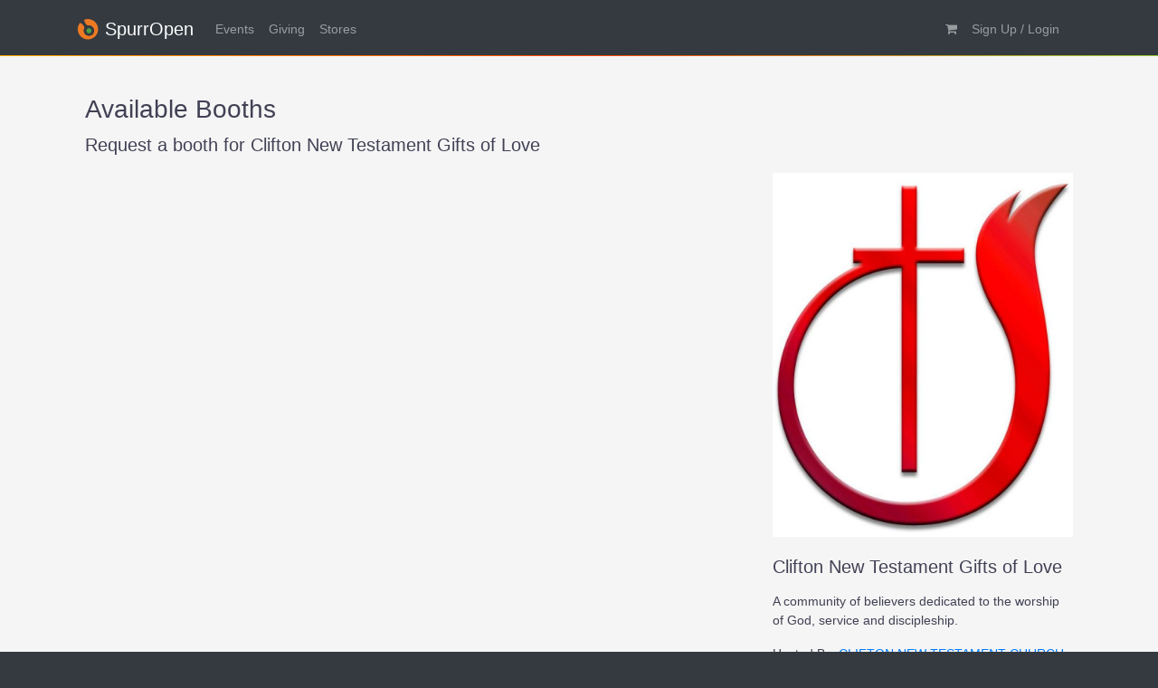

--- FILE ---
content_type: text/html; charset=UTF-8
request_url: https://spurropen.com/prm.php?vu=booths&eid=15983
body_size: 27983
content:
<!DOCTYPE html >
<html><head><meta property="og:image" content="https://spurropen.com/getimage.event.php?sc=facebook&amp;size=medium&amp;eid=15983"><meta property="og:description" content="A community of believers dedicated to the worship of God, service and discipleship."><meta property="og:title" content="Clifton New Testament Gifts of Love"><meta property="og:type" content="website"><meta property="og:url" content="https://spurropen.com/index.php?vu=booths&amp;eid=15983"><meta charset="utf-8"><meta http-equiv="X-UA-Compatible" content="IE=edge"><meta name="viewport" content="width=device-width, initial-scale=1, shrink-to-fit=no"><!--<meta http-equiv="Content-Type" content="text/html; charset=UTF-8"/>--><!--<meta name="viewport" content="width=device-width, initial-scale=1.0">--><script type="text/javascript" src="https://spurropen.com/raxan/startup.js"></script>
<script type="text/javascript"> var _PDI_URL="/prm.php?vu=booths&eid=15983";var _PDI_AJAX_ERR_MSG="Error while connecting to server. Please try again or report the matter to the administrator. See the Error Console for more information."; </script>
<script type="text/javascript"> Raxan.include("https://spurropen.com/include/jquery/jquery-3.6.0.min.js",true); </script>
<script type="text/javascript"> Raxan.ready(function() {fbq("track","ViewContent",{"value":0,"currency":"USD","content_ids":15983,"product":"Clifton New Testament Gifts of Love"});$bind(".btnViewProductDetailsDc","#click","","","","",{dt:".btnViewProductDetails"});$bind(".btnEventSaccountRequestCreateDc","#click","",".boothRequestForm","","",{dt:".btnEventSaccountRequestCreate",at:'.loader-btnEventSaccountRequestCreate'});$bind(".all-shopping-cart","#click","","","","",{dt:".btnRemovePreviewOrder"});}); </script>
<link rel="shortcut icon" href="https://spurropen.com/views/images/spurrOpenIcon.png"><link rel="stylesheet" href="https://spurropen.com/include/bootstrap/4.4.1/css/bootstrap.min.css"><link rel="stylesheet" href="https://spurropen.com/views/index.zoom.css"><link rel="stylesheet" href="https://spurropen.com/views/index.lynk.css"><link rel="stylesheet" id="sitecss" href="https://spurropen.com/views/css/custom.css?v=1"><link rel="stylesheet" id="sitecss" href="https://spurropen.com/views/css/site.css?v=15"><link rel="stylesheet" href="https://spurropen.com/include/cropper/dist/cropper.min.css"><link rel="stylesheet" href="https://spurropen.com//include/font-awesome-4.7.0/css/font-awesome.css"><link rel="stylesheet" href="https://spurropen.com//include/sweetalert2/dist/sweetalert2.min.css"><link rel="stylesheet" href="https://spurropen.com//include/slick-1.8.1/slick/slick.css" type="text/css"><link rel="stylesheet" href="https://spurropen.com//include/slick-1.8.1/slick/slick-theme.css" type="text/css"><title>Clifton New Testament Gifts of Love - SpurrOpen.com</title><script data-ad-client="ca-pub-8236326397721365" async src="https://pagead2.googlesyndication.com/pagead/js/adsbygoogle.js"></script><!-- Facebook Pixel Code --><script>
                !function (f, b, e, v, n, t, s)
                {
                    if (f.fbq)
                        return;
                    n = f.fbq = function () {
                        n.callMethod ?
                                n.callMethod.apply(n, arguments) : n.queue.push(arguments)
                    };
                    if (!f._fbq)
                        f._fbq = n;
                    n.push = n;
                    n.loaded = !0;
                    n.version = '2.0';
                    n.queue = [];
                    t = b.createElement(e);
                    t.async = !0;
                    t.src = v;
                    s = b.getElementsByTagName(e)[0];
                    s.parentNode.insertBefore(t, s)
                }(window, document, 'script',
                        'https://connect.facebook.net/en_US/fbevents.js');
                fbq('init', '288252894932743');
                fbq('track', 'PageView');
            </script><noscript><img height="1" width="1" style="display:none" src="https://www.facebook.com/tr?id=288252894932743&amp;ev=PageView&amp;noscript=1"></noscript><!-- End Facebook Pixel Code --></head><body><div id="fb-root"></div>
    <script>(function (d, s, id) {
            var js, fjs = d.getElementsByTagName(s)[0];
            if (d.getElementById(id))
                return;
            js = d.createElement(s);
            js.id = id;
            js.src = 'https://connect.facebook.net/en_US/sdk.js#xfbml=1&version=v2.11&appId=711206338997770';
            fjs.parentNode.insertBefore(js, fjs);
        }(document, 'script', 'facebook-jssdk'));</script><!--Start of Tawk.to Script--><!--End of Tawk.to Script--><!-- Google tag (gtag.js) --><script async src="https://www.googletagmanager.com/gtag/js?id=G-KHYLGQRJ0Y"></script><script>
            window.dataLayer = window.dataLayer || [];
            function gtag(){dataLayer.push(arguments);}
            gtag('js', new Date());

            gtag('config', 'G-KHYLGQRJ0Y');
        </script><div class=" ">
        
        <main class="master-content    btnViewProductDetailsDc btnOrderPaymentPaypalDc btnEventSaccountRequestCreateDc">
<nav class="navbar navbar-expand-lg navbar-dark bg-dark sticky-top header-content-nav" style="z-index: 1021;
     border-bottom-width: 1px;
     border-style: solid;
     border-image: linear-gradient(to right, orange, orangered, yellowgreen) 0 1 100%;
     "><div class="container">
        <a href="https://spurropen.com/" class="navbar-brand  ">
                            <img style="margin-top: -3px;" src="https://spurropen.com/views/images/spurrOpenIcon.png" width="25" align="middle" class="" border="0">  
                SpurrOpen
                                    
        </a>
        <a class="nav-link border-left-sm hide" href="https://spurropen.com/jobs"><b><span class="text-warning">We are hiring</span></b></a>
        <button class="navbar-toggler border-0" type="button" data-toggle="collapse" data-target="#navbarSupportedContent" aria-controls="navbarSupportedContent" aria-expanded="false" aria-label="Toggle navigation">
            <span class="navbar-toggler-icon"></span>
        </button>

        <div class="collapse text-right pr-3 navbar-collapse" id="navbarSupportedContent">
            <br><br><div class="d-flex justify-content-center d-block d-sm-none" id="">
                <a class=" w-25 m-2 text-success" style="text-decoration: none; " href="https://spurropen.com/?vu=events">
                    <div style="background-image:  url('https://spurropen.com/views/images/eventsbg.jpg');
                         /*background-repeat: repeat;*/
                         background-position: center center;
                         /*background-position-y: -75px;*/
                         /*background-attachment: fixed;*/
                         -webkit-background-size: cover;
                         -moz-background-size: cover;
                         -o-background-size: cover;
                         background-size: cover;    /*-webkit-filter: blur(1px) grayscale(70%);*/" class=" rounded-lg p-2 shadow-sm">

                        <br><br><br><br><br><br><br><br></div>
                    <div class="p-2 ">
                        <h4 class="text-success">Events</h4>

                    </div>
                </a>
                <a class="w-25  m-2 text-success" style="text-decoration: none; " href="https://spurropen.com/?vu=giving">

                    <div style="background-image:  url('https://spurropen.com/views/images/givingbg1.jpg');
                         /*background-repeat: repeat;*/
                         background-position: center right;
                         /*background-position-y: -75px;*/
                         /*background-attachment: fixed;*/
                         -webkit-background-size: cover;
                         -moz-background-size: cover;
                         -o-background-size: cover;
                         background-size: cover;    /*-webkit-filter: blur(1px) grayscale(70%);*/" class=" rounded-lg p-2 shadow-sm">

                        <br><br><br><br><br><br><br><br></div>
                    <div class="p-2 ">
                        <h4 class="text-success">Giving</h4>

                    </div>
                </a>
                <a class=" w-25 m-2 text-success" style="text-decoration: none; " href="https://spurropen.com/?vu=stores">
                    <div style=" background-image:  url('https://spurropen.com/views/images/storesbg1.jpg');
                         /*background-repeat: repeat;*/
                         background-position: center right;
                         /*background-position-y: -75px;*/
                         /*background-attachment: fixed;*/
                         -webkit-background-size: cover;
                         -moz-background-size: cover;
                         -o-background-size: cover;
                         background-size: cover;    /*-webkit-filter: blur(1px) grayscale(70%);*/" class=" rounded-lg p-2  shadow-sm">

                        <br><br><br><br><br><br><br><br></div>

                    <div class="p-2 ">
                        <h4 class="text-success text">Stores</h4>

                    </div>
                </a>
            </div>
<!--            <form method="get" action="https://spurropen.com/index.php" class="form-inline my-2 my-lg-0 ml-auto">
                <input class="form-control mr-sm-2" type="" placeholder="Search" name="search" aria-label="Search">
                <input type="hidden" class="" name="vu" value="events">
                <button class="btn btn-outline-success my-2 my-sm-0" type="submit">Search</button>
            </form>-->
            <ul class="navbar-nav mr-auto d-none d-sm-inline-flex"><li class="nav-item  siteSection-events ">
                    <a class="nav-link" href="https://spurropen.com/?vu=events">Events</a>
                </li>
                <li class="nav-item  siteSection-events ">
                    <a class="nav-link" href="https://spurropen.com/?vu=giving">Giving</a>
                </li>
                <li class="nav-item  siteSection-events ">
                    <a class="nav-link" href="https://spurropen.com/?vu=stores">Stores</a>
                </li>


            </ul><div class="navbar-nav ml-auto">

                
                <!--<li class="divider-vertical"></li>-->
                <div class="dropdown ">
                    <a id="xcartItemBtn" href="#" class=" nav-link  " data-toggle="dropdown" role="button" aria-haspopup="true" aria-expanded="false">
                        <i class="fa fa-shopping-cart"></i>

                        <span class="shopping-cart-total  hide">
                            <span class="navTotalItems mainNavTotalItems badge badge-light ">0</span> 
                        </span>
                    </a>

                    <div class="dropdown-menu p-4   all-shopping-cart all-shopping-cart-master dropdown-menu-right" style=" z-index: 100000;">
                        <!--I used a FORM tag here because it help keep the dropdown open when we click inside -->
                        <form style=" width: 500px; max-width: 80vw;">
                            <div class="shopping-cart ">
                                <div class="shopping-cart-header text-right">
                                    <p class="clearfix">
                                        <span class="previewEventDetails  hide">
                                            <a href="https://spurropen.com/index.php?vu=event&amp;eid=%7Bevent_id%7D">
                                                <b class="previewEventTitle">Your cart is currently empty</b>
                                            </a>
                                        </span>

                                    </p>
                                </div> <!--end shopping-cart-header -->

                                <div class="cartPreviewListing hide"></div><!-- shopping-cart-items -->

                                <div class="actionCartPreview mt-3">
                                    <div class="actionBtn hide text-right">
                                        <div class="shopping-cart-total mr-3  hide">
                                            <span class="lighter-text">Total:</span>
                                            <b><span class="main-color-text totalCartCost"> 0.00 </span></b><br></div>
                                        <hr><div class="d-flex justify-content-between">
                                            <a href="https://spurropen.com/order.php?vu=cart" class="default ml-3">View Cart</a>
                                            <a href="https://spurropen.com/order.php?vu=checkout" class="mr-3 btn btn-large btn-success btn-success ">Checkout</a>
                                        </div>
                                    </div>
                                    <div class="noItems">
                                        <center>No items in your cart</center>
                                    </div>
                                </div>
                            </div> <!--end shopping-cart -->
                        </form>
                    </div>
                </div>

                <div class="dropdown user-active" style="display:none">
                    <a href="#" class=" nav-link dropdown-toggle " data-toggle="dropdown" role="button" aria-haspopup="true" aria-expanded="false">
                        <span class="user-firstname"></span>
                    </a>
                    <div class="dropdown-menu dropdown-menu-right">
                        <a class="dropdown-item user-active" href="https://spurropen.com/user.php?vu=dash" style="display:none"><strong>My Dashboard</strong></a>
                        <a class="dropdown-item user-active" href="https://spurropen.com/user.php?vu=myorderitems" style="display:none">My Items </a>
                        <a class="dropdown-item user-active" href="https://spurropen.com/services.php" style="display:none">Manage Accounts</a>

                        <div class="dropdown-divider"></div>
                        <a class="dropdown-item user-active" href="https://spurropen.com/auth.php?vu=logout" style="display:none"><strong>Logout</strong></a>

                    </div>
                </div>
                <li class="nav-item user-not-active">
                    <a class="nav-link" href="https://spurropen.com/auth.php">
                        Sign Up / Login
                    </a>
                </li>
            </div>

        </div>
    </div>
</nav><a href="https://spurropen.com/index.php" class="d-none d-print-block ">
            <h3>
            <img style="margin-top: -3px;" src="https://spurropen.com/views/images/spurrOpenIcon.png" width="30" align="middle" class="" border="0"><b> SpurrOpen</b>
        </h3>
            
</a>

<div class=" master-content-2    "> <div id="so-tpl-modal-productDetails"></div>
<div class=" page-content ">
    <div class="container ">
        <br><br><section class="row"><div class="col-md-8 px-4">
                <div class="c  so-tpl-host-info ">
                    <h3>Available Booths</h3>
                    <p class="lead">Request a booth for <b>Clifton New Testament Gifts of Love</b></p>
                </div>
                


            </div>
            <div class="col-md-4 p-4 ">
                <br><br><br><div class="so-tpl-event-flyer sticky-top-offset">
                    <img class="center img-fluid " src="https://spurropen.com/getimage.php?sc=flyer&amp;eid=15983" style=""></div>
                <br><div class="c eventInfo so-tpl-event-info panel-body">
                    <h5 class="">Clifton New Testament Gifts of Love</h5>
                    <p class="pt-2 d-none d-sm-inline-block">A community of believers dedicated to the worship of God, service and discipleship.</p>
                    <p>Hosted By: <a href="index.php?vu=sac&amp;sacid=2694" target="_blank">CLIFTON NEW TESTAMENT CHURCH OF GOD </a></p>
                </div>
                

                <br><br></div>
        </section></div>
    <br><br><br><br></div>

</div>

<div class="shopping-preview-cart-container all-shopping-cart all-shopping-cart-master fixed-bottom ml-auto hide" style=" width: 500px; max-width: 80vw;">

    <div class=" " id="accordion" role="tablist" aria-multiselectable="true">
        <div class=" " style="border-radius: 0px; ">
            <div class="mb-0" role="tab" id="headingOne">
                <div class="" role="button" data-toggle="collapse" data-parent="#accordion" href="#collapseOne" aria-expanded="true" aria-controls="collapseOne">

                    <h5 class="ml-auto text-right" style="width: 250px; font-size: 14px;color:#ffffff;margin-top: -40px;background: orange; padding: 10px 15px;bord;border-radius: 5px 5px 0 0px;margin-bottom: 0; ;">
                        <span class="main-color-text totalCartCost "> 0.00 </span>
                        <span class="shopping-cart-total  hide" style="position: relative;">
                            <span class="badge badge-light navTotalItems dockedNavTotalItems">0</span>&nbsp;
                        </span>
                    </h5>
                </div>
            </div>
            <div id="collapseOne" class=" collapse optionBox2 " style="border-radius: 0px; border:orange thin solid; border-bottom: 0px; margin-bottom: 0px;" role="tabcard" aria-labelledby="headingOne">
                <div class="card-body bg-light">
                    <div class="shopping-cart-header text-right">
                        <p class="clearfix">
                            <span class="previewEventDetails  hide">
                                <a href="https://spurropen.com/index.php?vu=event&amp;eid=%7Bevent_id%7D">
                                    <b class="previewEventTitle">Your cart is currently empty</b>
                                </a>
                            </span>

                        </p>
                    </div> <!--end shopping-cart-header -->
                    <div class="cartPreviewListing hide" id=""></div>
                    <div class="actionCartPreview">
                        <div class="actionBtn hide text-right">
                            <div class="shopping-cart-total  hide">
                                <span class="lighter-text">Total:</span>
                                <b><span class="main-color-text totalCartCost"> 0.00 </span></b><br><b style="line-height: 1;float: right;font-size: 12px;"><span class="main-color-text totalCartCostUSD"></span></b>
                            </div>
                            <hr><a href="https://spurropen.com/order.php?vu=cart" class="default">View Cart</a>
                            <a href="https://spurropen.com/order.php?vu=checkout" class="btn btn-large btn-success btn-success ">Checkout</a>
                        </div>
                        <div class="noItems">
                            <center>No items in your cart</center>
                        </div>
                    </div>
                </div>
            </div>
        </div>
    </div>
</div></main><div class="modal fade">
            <div class="modal-dialog">
                <div class="modal-content">
                    <div class="modal-header">
                        <button type="button" class="close" data-dismiss="modal" aria-hidden="true">&times;</button>
                        <h4 class="modal-title">Error</h4>
                    </div>
                    <div class="modal-body">
                        <p id="sopnContent"></p>
                    </div>
                    <div class="modal-footer">
                        <button type="button" class="btn btn-default" data-dismiss="modal">Close</button>
                        <button type="button" class="btn btn-primary">Save changes</button>
                    </div>
                </div><!-- /.modal-content -->
            </div><!-- /.modal-dialog -->
        </div><!-- /.modal -->

        <br><footer class="footer-content bg-dark text-white-50 " id="footer-content"><br class="footer-content-heavybrand d-print-none"><br class="footer-content-heavybrand d-print-none"><div class=" container  ">
                <div class=" row  ">
                    <div class="col-md-9">
                        <div class="row footer-content-heavybrand d-print-none">
                            <div class="col-md-4 col-sm-4">
                                <h5><b>SpurrOpen.com</b></h5>
                                <a class="text-white-50 my-4" href="https://spurropen.com/">Home Page</a>
                                <br><a class="text-white-50 my-4" href="https://spurropen.com/?vu=events">For Event Organizers</a>
                                <br><a class="text-white-50 my-4" href="https://spurropen.com/?vu=giving">For Charitable Institutions</a>
                                <br><a class="text-white-50 my-4" href="https://spurropen.com/?vu=stores">For Vendor and Business</a>
                                <!-- <br/> <a class="my-4"   href="https://spurropen.com/jobs"><b><span class="text-warning">We are hiring</span></b></a> -->
                                <br><br></div>
                            <div class="col-md-4 col-sm-4">
                                <h5><b>Support</b></h5>
                                <a class="text-white-50 my-4" href="https://spurropen.com/?vu=guidelines">Community Guidelines</a>
                                <!--<br /><a class="text-white-50 my-4" href="https://spurropen.com/?vu=manual">User Manual</a>-->
                                <!--<br /><a class="text-white-50 my-4" href="https://spurropen.com/?vu=faq">Frequently Asked Questions</a>-->
                                <br><a class="text-white-50 my-4" href="https://spurropen.com/?vu=pricing">Services &amp; Pricing </a>
                                <br><a class="text-white-50 my-4" href="https://spurropen.com//resources/SpurrOpen.com_V2_Manual.pdf" target="_blank">User Manual</a>
                                <br><a class="text-white-50 my-4" href="https://spurropen.com/?vu=lynk">Pay With Lynk</a>
                                <br><a class="text-white-50 my-4" href="https://spurropen.com/?vu=zoom">Zoom Integration</a>
                                <br><a class="text-white-50 my-4" href="https://spurropen.com/?vu=vimeo">Vimeo Integration</a>
                                <br><a class="text-white-50 my-4" href="https://spurropen.com/?vu=vboothsupport">Virtual Booths</a>
                                <br><a class="text-white-50 my-4" href="https://spurropen.com/?vu=revenuepayments">Revenue &amp; Payments</a>
                                <br><br></div>
                            <div class="col-md-4 col-sm-4">
                                <h5><b>Contact Us</b></h5>
                                Spurr Empire Limited
                                <br>Kingston, Jamaica W.I.
                                <hr style="height: 1px; border: none; background-color:#666666 ;"><h6><b>open@spurrempire.com</b></h6>
                                <h6><b><span style="font-size: 12pt;">Call</span>: 876.926.2236</b></h6>

                            </div>
                        </div>
                        <br class="footer-content-heavybrand d-print-none"><hr class="footer-content-heavybrand d-print-none" style="height: 1px; border: none; background-color:#666666 ;"><div class="   text-left-md text-center-xs text-center-sm  container-fluid ">

                            <p class="small">
                                By using this site you agree to this <a class="text-white-50" href="https://spurropen.com/?vu=terms"><b>Universal Terms of Services</b></a> and <a class="text-white-50" href="https://spurropen.com/?vu=privacy"><b>Privacy Policy.</b></a> 
                                <br>Copyright &copy; Spurr Empire Limited 2024
                            </p>

                        </div>

                    </div>
                    <center class="col-md-3 footer-content-heavybrand d-print-none">
                        <br><a href="https://spurropen.com/index.php">
                                                            <img class="" src="https://spurropen.com/views/images/SpurrOpenLogo.png" width="170" border="0"></a>
                        <br><br><div class="d-print-none" style=" width: 170px;">
                            <a href="https://www.facebook.com/spurropen"><img style="margin-right: 15px; margin-left: 1px" align="left" src="https://spurropen.com/views/images/site-facebook-logo.png" width="30" class="img-responsive" border="0"></a>
                            <a href="https://www.instagram.com/spurropen"><img style="margin-right: 15px; margin-left: 1px" align="left" src="https://spurropen.com/views/images/site-instagram-logo.png" width="30" class="img-responsive" border="0"></a>
                            <a href="https://www.twitter.com/spurropen"><img style="margin-right: 15px;" align="left" src="https://spurropen.com/views/images/site-twitter-logo.png" width="30" class="img-responsive" border="0"></a>
                            <a href="https://www.youtube.com/spurrempire"><img style="" align="left" src="https://spurropen.com/views/images/site-youtube-logo.png" width="30" class="img-responsive" border="0"></a>
                            <br></div>
                    </center>
                    <center class="col-md-3 footer-content-lightbrand  collapse d-print-inline-block">
                        <div class="text-left " style="width: 150px; position: a;">
                            <a class="text-white-50 " href="https://spurropen.com/">
                                <img style="margin-top: 5px; margin-right: 5px;" src="https://spurropen.com/views/images/spurrOpenIcon.png" width="20" align="left" class="" border="0"><div>
                                    <p class="small mb-0">Powered By:</p>
                                    <p style="margin-top: -7px;"><b>SpurrOpen.com</b></p>
                                </div>
                            </a>
                        </div>
                    </center>
                </div>
            </div>
            <br class="footer-content-heavybrand d-print-none"><br></footer></div>
        
    <script src="https://spurropen.com/include/jquery/plugins/validate.js"></script><script src="https://spurropen.com/include/cropper/dist/cropper.min.js"></script><script src="https://spurropen.com/include/clipboardjs/clipboard.min.js"></script><script src="https://spurropen.com/include/bootstrap/4.4.1/js/popper.min.js"></script><script src="https://spurropen.com/include/bootstrap/js/bs-custom-file-input.min.js"></script><script src="https://spurropen.com/include/bootstrap/4.4.1/js/bootstrap.min.js"></script><script src="https://spurropen.com/include/sweetalert2/dist/sweetalert2.min.js"></script><script src="https://spurropen.com/include/bootstrap-notify/bootstrap-notify.min.js"></script><script src="https://spurropen.com/include/chartjs/chart.js-3.9.1/chart.js"></script><script src="https://spurropen.com/views/js/main.js?v=18"></script><script src="https://spurropen.com/views/js/custom.js?v=1"></script><script src="https://spurropen.com/include/slick-1.8.1/slick//slick.min.js"></script><script src="https://spurropen.com/include/tinymce/js/tinymce/tinymce.min.js" referrerpolicy="origin"></script><script src="https://spurropen.com/include/countdown-timer/countdown-timer.js?v=2"></script></body></html>


--- FILE ---
content_type: text/html; charset=utf-8
request_url: https://www.google.com/recaptcha/api2/aframe
body_size: 264
content:
<!DOCTYPE HTML><html><head><meta http-equiv="content-type" content="text/html; charset=UTF-8"></head><body><script nonce="4TbBj23Gin6r-qNdrigpsg">/** Anti-fraud and anti-abuse applications only. See google.com/recaptcha */ try{var clients={'sodar':'https://pagead2.googlesyndication.com/pagead/sodar?'};window.addEventListener("message",function(a){try{if(a.source===window.parent){var b=JSON.parse(a.data);var c=clients[b['id']];if(c){var d=document.createElement('img');d.src=c+b['params']+'&rc='+(localStorage.getItem("rc::a")?sessionStorage.getItem("rc::b"):"");window.document.body.appendChild(d);sessionStorage.setItem("rc::e",parseInt(sessionStorage.getItem("rc::e")||0)+1);localStorage.setItem("rc::h",'1763821633022');}}}catch(b){}});window.parent.postMessage("_grecaptcha_ready", "*");}catch(b){}</script></body></html>

--- FILE ---
content_type: text/css
request_url: https://spurropen.com/views/index.zoom.css
body_size: 2418
content:
section {
  color: #414155 !important;
}
.btn-zoom {
  color: #fff;
  background-color: #2D8CFF;
  border-color: #2D8CFF;
}

.btn-zoom:hover {
  color: #fff;
  background-color: #0C63CE;
  border-color: #0E71EB ;
}

.btn-zoom:focus, .btn-zoom.focus {
  box-shadow: 0 0 0 0.2rem rgba(58, 176, 195, 0.5);
}

.btn-zoom.disabled, .btn-zoom:disabled {
  color: #fff;
  background-color: #2D8CFF;
  border-color: #2D8CFF;
}

.btn-zoom:not(:disabled):not(.disabled):active, .btn-zoom:not(:disabled):not(.disabled).active,
.show > .btn-zoom.dropdown-toggle {
  color: #fff;
  background-color: #0E71EB ;
  border-color: #10707f;
}

.btn-zoom:not(:disabled):not(.disabled):active:focus, .btn-zoom:not(:disabled):not(.disabled).active:focus,
.show > .btn-zoom.dropdown-toggle:focus {
  box-shadow: 0 0 0 0.2rem rgba(58, 176, 195, 0.5);
}
.btn-zoom-white {
  color: #2D8CFF;
  background-color: #fff;
  border-color: #fff;
}

.btn-zoom-white:hover {
  color: #fff;
  background-color: #0C63CE;
  border-color: #0E71EB ;
}

.btn-zoom-white:focus, .btn-zoom-white.focus {
  box-shadow: 0 0 0 0.2rem rgba(58, 176, 195, 0.5);
}

.btn-zoom-white.disabled, .btn-zoom-white:disabled {
  color: #fff;
  background-color: #2D8CFF;
  border-color: #2D8CFF;
}

.btn-zoom-white:not(:disabled):not(.disabled):active, .btn-zoom-white:not(:disabled):not(.disabled).active,
.show > .btn-zoom-white.dropdown-toggle {
  color: #fff;
  background-color: #0E71EB ;
  border-color: #10707f;
}

.btn-zoom-white:not(:disabled):not(.disabled):active:focus, .btn-zoom-white:not(:disabled):not(.disabled).active:focus,
.show > .btn-zoom-white.dropdown-toggle:focus {
  box-shadow: 0 0 0 0.2rem rgba(58, 176, 195, 0.5);
}


.text-zoom {
  color: #2D8CFF !important;
}

.text-zoom-white {
  color: #fff !important;
}

.text-zoom-gray {
  color: #BABACC !important;
}


a.text-zoom:hover, a.text-zoom:focus {
  color: #0f6674 !important;
}


.bg-zoom {
  background-color: #2D8CFF !important;
}

a.bg-zoom:hover, a.bg-zoom:focus,
button.bg-zoom:hover,
button.bg-zoom:focus {
  background-color: #0E71EB  !important;
}


--- FILE ---
content_type: text/css
request_url: https://spurropen.com/views/index.lynk.css
body_size: 4562
content:
section {
    color: #414155 !important;
  }
  .btn-lynk {
    color: #fff;
    background-color: #14da72;
    border-color: #14da72;
  }
  
  .btn-lynk:hover {
    color: #fff;
    background-color: #055aee;
    border-color: #055aee ;
  }
  
  .btn-lynk:focus, .btn-lynk.focus {
    box-shadow: 0 0 0 0.2rem rgba(5,90,238, 0.5);
  }
  
  .btn-lynk.disabled, .btn-lynk:disabled {
    color: #fff;
    background-color: #8A99A1;
    border-color: #8A99A1;
  }
  
  .btn-lynk:not(:disabled):not(.disabled):active, .btn-lynk:not(:disabled):not(.disabled).active,
  .show > .btn-lynk.dropdown-toggle {
    color: #fff;
    background-color: #055aee ;
    border-color: #055aee;
  }
  
  .btn-lynk:not(:disabled):not(.disabled):active:focus, .btn-lynk:not(:disabled):not(.disabled).active:focus,
  .show > .btn-lynk.dropdown-toggle:focus {
    box-shadow: 0 0 0 0.2rem rgba(5,90,238, 0.5);
  }
  .btn-lynk-white {
    color: #153243;
    background-color: #fff;
    border-color: #14da72;
  }
  
  .btn-lynk-white:hover {
    color: #fff;
    background-color: #055aee;
    border-color: #055aee ;
  }
  
  .btn-lynk-white:focus, .btn-lynk-white.focus {
    box-shadow: 0 0 0 0.2rem rgba(5,90,238, 0.5);
  }
  
  .btn-lynk-white.disabled, .btn-lynk-white:disabled {
    color: #fff;
    background-color: #8A99A1;
    border-color: #8A99A1;
  }
  
  .btn-lynk-white:not(:disabled):not(.disabled):active, .btn-lynk-white:not(:disabled):not(.disabled).active,
  .show > .btn-lynk-white.dropdown-toggle {
    color: #fff;
    background-color: #055aee ;
    border-color: #055aee;
  }
  
  .btn-lynk-white:not(:disabled):not(.disabled):active:focus, .btn-lynk-white:not(:disabled):not(.disabled).active:focus,
  .show > .btn-lynk-white.dropdown-toggle:focus {
    box-shadow: 0 0 0 0.2rem rgba(5,90,238, 0.5);
  }

  .btn-lynk-outline {
    color: #14da72;
    background-color: transparent;
    background-image: none;
    border-color: #14da72
}

.btn-lynk-outline:hover {
    color: #fff;
    background-color: #14da72;
    border-color: #14da72
}

.btn-lynk-outline:focus,
.btn-lynk-outline.focus {
    box-shadow: 0 0 0 0.2rem rgba(5,90,238, 0.5);
}

.btn-lynk-outline.disabled,
.btn-lynk-outline:disabled {
    color: #8A99A1;
    background-color: transparent
}

.btn-lynk-outline:not(:disabled):not(.disabled):active,
.btn-lynk-outline:not(:disabled):not(.disabled).active,
.show>.btn-lynk-outline.dropdown-toggle {
    color: #212529;
    background-color: #8ad3d3;
    border-color: #0E71EB;
    /* color: #fff;
    background-color: #055aee ;
    border-color: #055aee; */
}

.btn-lynk-outline:not(:disabled):not(.disabled):active:focus,
.btn-lynk-outline:not(:disabled):not(.disabled).active:focus,
.show>.btn-lynk-outline.dropdown-toggle:focus {
    box-shadow: 0 0 0 0.2rem rgba(5,90,238, 0.5);
}

.btn-lynk-outline-white {
    color: #fff;
    background-color: transparent;
    background-image: none;
    border-color: #fff
}

.btn-lynk-outline-white:hover {
    color: #fff;
    background-color: #055aee;
    border-color: #055aee
}

.btn-lynk-outline-white:focus,
.btn-lynk-outline-white.focus {
    box-shadow: 0 0 0 0.2rem rgba(5,90,238, 0.5);
}

.btn-lynk-outline-white.disabled,
.btn-lynk-outline-white:disabled {
    color: #8A99A1;
    background-color: transparent
}

.btn-lynk-outline-white:not(:disabled):not(.disabled):active,
.btn-lynk-outline-white:not(:disabled):not(.disabled).active,
.show>.btn-lynk-outline-white.dropdown-toggle {
    color: #212529;
    background-color: #8ad3d3;
    border-color: #0E71EB;
    /* color: #fff;
    background-color: #055aee ;
    border-color: #055aee; */
}

.btn-lynk-outline-white:not(:disabled):not(.disabled):active:focus,
.btn-lynk-outline-white:not(:disabled):not(.disabled).active:focus,
.show>.btn-lynk-outline-white.dropdown-toggle:focus {
    box-shadow: 0 0 0 0.2rem rgba(5,90,238, 0.5);
}

  
  .text-lynk {
    color: #14da72 !important;
  }
  
  .text-lynk-white {
    color: #fff !important;
  }
  
  .text-lynk-gray {
    color: #8A99A1 !important;
  }
  
  
  a.text-lynk:hover, a.text-lynk:focus {
    color: #055aee !important;
  }
  
  
  .bg-lynk {
    background-color: #14da72 !important;
  }
  
  a.bg-lynk:hover, a.bg-lynk:focus,
  button.bg-lynk:hover,
  button.bg-lynk:focus {
    background-color: #055aee  !important;
  }
  

--- FILE ---
content_type: text/css
request_url: https://spurropen.com/views/css/custom.css?v=1
body_size: 1400
content:

.pricing-nav{
  background-color: whitesmoke ;
  font-size: 0.8em !important;
}

.pricing-nav.sticky-top {
  top: 60px!important;
  z-index: 999; 
}

.pricing-nav button {
  outline: none;
  border: solid #eaeaea !important;
  border-radius: 5px 5px 1px 1px !important;
  background-color: white !important;
  border-width: 1px 1px 0 !important;
  color: #767676;
}
.pricing-nav button.active, .pricing-nav button:active, .pricing-nav button:focus, .pricing-nav button:focus {
  outline: none;
  border: 1px solid rgba(0,0,0,.9) !important;
  border-bottom: white !important;
  margin-bottom: -2px !important;
  opacity: 1 !important;
  color: rgba(0,0,0,.9)!important;
}

.pricing-nav:has(button.active){
  border-bottom: 1px solid rgba(0,0,0,.9) !important;
}

@media (max-width: 414px){
  .pricing-nav.sticky-top {
    top: 155px!important;
  }
}
@media (min-width: 415px) and (max-width: 541px){
  .pricing-nav.sticky-top {
    top: 135px!important;
  }
}
@media (min-width: 542px) and (max-width: 912px){
  .pricing-nav.sticky-top {
    top: 115px!important;
  }
}
@media (min-width: 913px){
  .pricing-nav.sticky-top {
    top: 105px!important;
  }
}

--- FILE ---
content_type: text/css
request_url: https://spurropen.com/views/css/site.css?v=15
body_size: 21396
content:


.hide {
  display: none !important;
}
.show {
  display: block !important;
}


body {
    font-size: .875rem;
    background-color: #343a40 !important;
    position: relative;
     height: 100% !important;

}

main  {
    background-color: whitesmoke;

}
.page-content {
    
    
}


.text .feather {
  width: 16px;
  height: 16px;
  vertical-align: text-bottom;
}

/*
 * Sidebar
 */

.sidebar {
  position: fixed;
  top: 0;
  bottom: 0;
  left: 0;
  z-index: 100; /* Behind the navbar */
  padding: 0;
  box-shadow: inset -1px 0 0 rgba(0, 0, 0, .1);
}

.sidebar-sticky {
  position: -webkit-sticky;
  position: sticky;
  top: 48px; /* Height of navbar */
  height: calc(100vh - 48px);
  padding-top: .5rem;
  overflow-x: hidden;
  overflow-y: auto; /* Scrollable contents if viewport is shorter than content. */
}

.sidebar .nav-link {
  font-weight: 500;
  color: #333;
}

.sidebar .nav-link .feather {
  margin-right: 4px;
  color: #999;
}

.sidebar .nav-link.active {
  color: #007bff;
}

.sidebar .nav-link:hover .feather,
.sidebar .nav-link.active .feather {
  color: inherit;
}

.sidebar-heading {
  font-size: .75rem;
  text-transform: uppercase;
}


.cancel-tag {
    position: absolute;
    top: 0px;
    right: 0px;
    background: #c40034;
    color: white;
    font-weight: bold;
    padding: 4px;
    /*box-shadow: 1px 1px 1px black;*/
    font-family: sans-serif;
}

.postpone-tag {
    position: absolute;
    top: 0px;
    right: 0px;
    background: #f99e1c;
    color: white;
    font-weight: bold;
    padding: 4px;
    /*box-shadow: 1px 1px 1px black;*/
    font-family: sans-serif;
}


.event-view{
  right: auto;
  position: initial;
  text-align: center;
  font-size: xx-large;
}



.sticky-top-offset {
    top: 58px;
}

.form-control-dark:focus {
  border-color: transparent;
  box-shadow: 0 0 0 3px rgba(255, 255, 255, .25);
}


/* The switch - the box around the slider */
.switch {
  position: relative;
  display: inline-block;
  width: 60px;
  height: 34px;
}

/* Hide default HTML checkbox */
.switch input {display:none;}

/* The slider */
.slider {
  position: absolute;
  cursor: pointer;
  top: 0;
  left: 0;
  right: 0;
  bottom: 0;
  background-color: #ccc;
  -webkit-transition: .4s;
  transition: .4s;
}

.slider:before {
  position: absolute;
  content: "";
  height: 26px;
  width: 26px;
  left: 4px;
  bottom: 4px;
  background-color: white;
  -webkit-transition: .4s;
  transition: .4s;
}

input:checked + .slider {
  background-color: #2196F3;
}

input:focus + .slider {
  box-shadow: 0 0 1px #2196F3;
}

input:checked + .slider:before {
  -webkit-transform: translateX(26px);
  -ms-transform: translateX(26px);
  transform: translateX(26px);
}

/* Rounded sliders */
.slider.round {
  border-radius: 34px;
}

.slider.round:before {
  border-radius: 50%;
}


input.labelHilight-radio:checked + .labelHilight-label {
    background: lightblue;
}

label {
    color: gray; 
    font-size: 10pt;
}
.required::after {
    content: ' *';
    color: red;
}

label.custom-control-label {
    color: black; 
    font-size: 10pt;
}



.hr-text {
  line-height: 1em;
  position: relative;
  outline: 0;
  border: 0;
  color: black;
  text-align: center;
  height: 1.5em;
  opacity: .5;
}
.hr-text:before {
  content: '';
  background: linear-gradient(to right, transparent, #818078, transparent);
  position: absolute;
  left: 0;
  top: 50%;
  width: 100%;
  height: 1px;
}
.hr-text:after {
  content: attr(data-content);
  position: relative;
  display: inline-block;
  color: black;
  padding: 0 .5em;
  line-height: 1.5em;
  color: #818078;
  background-color: #fcfcfa;
}

:root {
  --input-padding-x: .75rem;
  --input-padding-y: .75rem;
}

.form-label-group {
  position: relative;
  margin-bottom: 1rem;
}

.form-label-group > input,
.form-label-group > label {
  padding: var(--input-padding-y) var(--input-padding-x);
}

.form-label-group > label {
  position: absolute;
  top: 0;
  left: 0;
  display: block;
  width: 100%;
  margin-bottom: 0; /* Override default `<label>` margin */
  line-height: 1.5;
  color: #495057;
  border: 1px solid transparent;
  border-radius: .25rem;
  transition: all .1s ease-in-out;
}

.form-label-group input::-webkit-input-placeholder {
  color: transparent;
}

.form-label-group input:-ms-input-placeholder {
  color: transparent;
}

.form-label-group input::-ms-input-placeholder {
  color: transparent;
}

.form-label-group input::-moz-placeholder {
  color: transparent;
}

.form-label-group input::placeholder {
  color: transparent;
}

.form-label-group input:not(:placeholder-shown) {
  padding-top: calc(var(--input-padding-y) + var(--input-padding-y) * (2 / 3));
  padding-bottom: calc(var(--input-padding-y) / 3);
}

.form-label-group input:not(:placeholder-shown) ~ label {
  padding-top: calc(var(--input-padding-y) / 3);
  padding-bottom: calc(var(--input-padding-y) / 3);
  font-size: 12px;
  color: #777;
}


.table-borderless-top th {
    border-top: none ;
}

.table-header-normal th {
    font-weight:normal !important; 
}

table.detailsTable  {
    border-spacing: 1px;
    border-collapse: separate;
    background-color: #ddd;


}
.detailsTable td {
    padding:5px;
    padding-left: 10px;
    background-color: white;
}
.detailsTable th {
    padding:5px;
    padding-left: 10px;
    background-color: white;
    text-transform: uppercase;
    font-size: 8pt;
}

table.itemInfoTable td   {
  font-size: 12pt;
  border-top: #ddd solid thin;
}

table.itemInfoTable td  P {
    line-height: 1.5;
}
table.itemInfoTable tfoot td    {
  border:none;
}

table.itemInfoTable tr:last-of-type td {
    border-bottom: #ddd solid thin;
}
table.itemInfoTableWithExtraTr tr:nth-child(even) td {
    border-top: none;
    color: gray;
    
}   
/* Icon when the collapsible content is shown */
.rowtoggle:before {
  font-family: 'FontAwesome';
  content: "\f0d7";
  margin: 0px !important;
  padding: 0px !important;
  color:gray;
}

/* Icon when the collapsible content is hidden */
.rowtoggle.collapsed:before {
    content: "\f0da";
/*    margin-right: 15px;
    padding-left: 10px;*/

}
/* Icon when the collapsible content is shown */
.rowtoggle-right:after {
  font-family: 'FontAwesome';
  content: "\f0d7";
  margin: 0px !important;
  padding: 0px !important;
  color:gray;
}

/* Icon when the collapsible content is hidden */
.rowtoggle-right.collapsed:after {
    content: "\f0d9";
/*    margin-right: 15px;
    padding-left: 10px;*/

}
table.itemInfoTableWithExtraTr tr:nth-child(even)  {
        /*background-color: #feffde;*/
        
}   
table.itemInfoTableWithExtraTr tr:nth-child(even) td li.active a {
        background-color: #feffde;
        font-weight: bold;
}   
.itemInfoTable-more .row {
  border-top: #ddd solid thin !important;
  padding-top:10px;
  padding-bottom:10px;
}   

.itemInfoTable-more .row:first-of-type {
  border-top: none !important;
}   
.itemInfoTable-more .row:last-of-type {
  border-bottom: none !important;
}   
.itemInfoTable-more .row .itemInfoTable-more-col {
    padding-bottom: 5px;

} 

table.itemInfoTable    {
  font-size: 1.2em; line-height: 2.5em; margin-bottom: 1.25em;
  width:100%;
}
table.itemInfoTable thead th   {
  border-bottom: #ddd solid thin;
  text-transform: uppercase;
  font-size: 9pt;
  width:0px;
  /*font-weight: bold;*/
  vertical-align: text-top;
}

table.itemInfoTable tbody th   {
  border-bottom: #ddd solid thin;
  text-transform: uppercase;
  font-size: 9pt;
  width:30%;
  /*font-weight: bold;*/
  vertical-align: text-top;
}
table.itemInfoTable tfoot th   {
  text-transform: uppercase;
  font-size: 9pt;
  /*font-weight: bold;*/
  vertical-align: text-top;
}
table.itemInfoTable tfoot td, table.itemInfoTable tfoot th   {
  border-top: #ddd solid 1px;;
  padding-top: 10px;
}
table.itemInfoTable tfoot tr:first-of-type   {
  border-top: #ddd solid 3px;
}

table.itemInfoTable input[type="checkbox"] {
  background: #4fbe79;
  border: #7f83a2 1px solid;
  width: 30px; 
  height: 30px;
  margin-top: 15px;
  margin-right: 10px;
  margin-left: 10px;
}


table.itemInfoTable.cartItemList tr {
  vertical-align: text-top;
}
table.itemInfoTable.cartItemList td {
  padding: 5px;
}

table.itemInfoTable.cartItemList h4 {
  margin-bottom: -5px;
}


.shadow-strip {
    left: 0;
    right: 0;
    width: 100%;
    bottom: -10px;
    height: 10px;
}

.shadow-strip-top {

  background-image: -webkit-linear-gradient(top, #fff 0%, #f8f8f8 100%);
  background-image:      -o-linear-gradient(top, #fff 0%, #f8f8f8 100%);
  background-image: -webkit-gradient(linear, left top, left bottom, from(#fff), to(#f8f8f8));
  background-image:         linear-gradient(to bottom, #fff 0%, #f8f8f8 100%);
  filter: progid:DXImageTransform.Microsoft.gradient(startColorstr='#ffffffff', endColorstr='#fff8f8f8', GradientType=0);
  filter: progid:DXImageTransform.Microsoft.gradient(enabled = false);
  background-repeat: repeat-x;
        
        
    
}
/*.shadow-strip-top {
    background-image:  url('images/shadow-strip.png') !important ;
    background-size: 140% 10px;
    background-repeat: no-repeat;
    background-position: center top 
    
}*/
.shadow-strip-bottom {
    background-image:  url('images/shadow-strip-up.png') !important ;
    background-size: 140% 10px;
    background-repeat: no-repeat;
    background-position: center bottom ;
        
        

}
.shadow-section {
        

}

.optionBox {
   border: solid silver 1px;
/*  padding: 10px;
  padding-top: 20px;
  padding-left: 30px;
  padding-right: 20px;*/
  /*background-color: #f8f8f8;*/
  margin-bottom: 20px;
  display: block;

  background-image: -webkit-linear-gradient(top, #f1f1f1 0%, #f8f8f8 100%);
  background-image:      -o-linear-gradient(top, #f1f1f1 0%, #f8f8f8 100%);
  background-image: -webkit-gradient(linear, left top, left bottom, from(#fff), to(#f8f8f8));
  background-image:         linear-gradient(to bottom, #f1f1f1 0%, #f8f8f8 100%);
  filter: progid:DXImageTransform.Microsoft.gradient(startColorstr='#fff1f1f1', endColorstr='#fff8f8f8', GradientType=0);
  filter: progid:DXImageTransform.Microsoft.gradient(enabled = false);
  background-repeat: repeat-x;
  border-radius: 4px;
  -webkit-box-shadow: inset 0 1px 0 rgba(255, 255, 255, .15), 0 1px 5px rgba(0, 0, 0, .075);
  box-shadow: inset 0 1px 0 rgba(255, 255, 255, .15), 0 1px 5px rgba(0, 0, 0, .075);
  /*padding: 10px;*/

}

.optionBoxNavTabs  .nav-item.active {
    background-color: #f1f1f1;
    border-bottom-color: #f1f1f1; 
    color: black;
}

.optionBoxNavPills .nav-link.active {
    background-color: #f1f1f1;
    border: solid silver 1px;

    color: black;
}


.optionBox2 {
  border: solid silver 1px;
  padding: 10px;
  padding-top: 20px;
  padding-left: 30px;
  padding-right: 20px;
  /*background-color: #f8f8f8;*/
  /*display: block;*/
  cursor: pointer;

  background-image: -webkit-linear-gradient(top, #fff 0%, #f8f8f8 100%);
  background-image:      -o-linear-gradient(top, #fff 0%, #f8f8f8 100%);
  background-image: -webkit-gradient(linear, left top, left bottom, from(#fff), to(#f8f8f8));
  background-image:         linear-gradient(to bottom, #fff 0%, #f8f8f8 100%);
  filter: progid:DXImageTransform.Microsoft.gradient(startColorstr='#ffffffff', endColorstr='#fff8f8f8', GradientType=0);
  filter: progid:DXImageTransform.Microsoft.gradient(enabled = false);
  background-repeat: repeat-x;
  border-radius: 4px;
  /*-webkit-box-shadow: inset 0 1px 0 rgba(255, 255, 255, .15), 0 1px 5px rgba(0, 0, 0, .075);*/
  /*box-shadow: inset 0 1px 0 rgba(255, 255, 255, .15), 0 1px 5px rgba(0, 0, 0, .075);*/
  padding: 10px;

}


.optionBoxDashed {
  border: silver dashed 2px;
 
  /*background-color: #f8f8f8;*/
  margin-bottom: 20px;
  display: block;
 cursor: pointer;
/*  background-image: -webkit-linear-gradient(top, #fff 0%, #f8f8f8 50%);
  background-image:      -o-linear-gradient(top, #fff 0%, #f8f8f8 50%);
  background-image: -webkit-gradient(linear, left top, left bottom, from(#fff), to(#f8f8f8));
  background-image:         linear-gradient(to bottom, #fff 0%, #f8f8f8 50%);
  filter: progid:DXImageTransform.Microsoft.gradient(startColorstr='#ffffffff', endColorstr='#fff8f8f8', GradientType=0);
  filter: progid:DXImageTransform.Microsoft.gradient(enabled = false);
  background-repeat: repeat-x;*/
  border-radius: 4px;
/*  -webkit-box-shadow: inset 0 1px 0 rgba(255, 255, 255, .15), 0 1px 5px rgba(0, 0, 0, .075);*/
  /*box-shadow: inset 0 1px 0 rgba(255, 255, 255, .15), 0 1px 5px rgba(0, 0, 0, .075);*/

}


.modal-content {
    background-image: -webkit-linear-gradient(top, #fff 0%, #f8f8f8 100%);
  background-image:      -o-linear-gradient(top, #fff 0%, #f8f8f8 100%);
  background-image: -webkit-gradient(linear, left top, left bottom, from(#fff), to(#f8f8f8));
  background-image:         linear-gradient(to bottom, #fff 0%, #f8f8f8 100%);
  filter: progid:DXImageTransform.Microsoft.gradient(startColorstr='#ffffffff', endColorstr='#fff8f8f8', GradientType=0);
  filter: progid:DXImageTransform.Microsoft.gradient(enabled = false);
  background-repeat: repeat-x;
  -webkit-box-shadow: inset 0 1px 0 rgba(255, 255, 255, .15), 0 1px 5px rgba(0, 0, 0, .075);
  box-shadow: inset 0 1px 0 rgba(255, 255, 255, .15), 0 1px 5px rgba(0, 0, 0, .075);
}



.imagediv-default{
 height: 90px; 
 width: 90px; 
 background-size: 100%; 
 margin: 5px; 
 background-repeat: no-repeat; 
 background-position: center; 
 background-color: white;
}
.imagediv-profilepic{
 height: 90px; 
 width: 90px; 
 background-size: 100%; 
 margin: 5px; 
 background-repeat: no-repeat; 
 background-position: center; 
 border-radius: 50%;
 background-color: white;
}
.imagediv-bigpic{
 height: 190px; 
 width: 100% !important; 
 background-size: 100%; 
 margin: 5px; 
 background-repeat: no-repeat; 
 background-position: center; 
 border-radius: 50%;
 background-color: white;
}
.imagediv-listpic{
 height: 40px; 
 width: 40px; 
 background-size: 100%; 
 margin: 5px; 
 margin-left: 0px;
 background-repeat: no-repeat; 
 background-position: center; 
 border-radius: 50%; 
}


.toggler-icon-dots:after {
  content: '\2807';
}

.list-group {
    border-right: 2px solid silver;
}

.list-group-item {
    padding: 3px 10px;
        
}

.list-group .active{
    padding: 20px 10px;
    background-color: silver;
    font-weight: bold;
    color:black;
    border: 1px solid silver;
        
}

.sectionAnchor{
    margin-bottom: 200px;
    margin-top: -150px;
}


 ol.dynamic-children li {
        counter-increment: list;
        list-style-type: none;
        position: relative;
        padding-bottom: 0px;

    }
    /* Outout the numbers using the counter() function, but use a custom color, and position the numbers how we want */
    ol.dynamic-children li:before {
        color: gray;
        content: counter(list) ".";
        left:-52px;
        position: absolute;
        text-align: right;
        width: 26px;
        font-size: 2em;
    }
    
    
    .url-display {
        overflow-x: auto;
        white-space: pre-wrap;
        white-space: -moz-pre-wrap;
        white-space: -pre-wrap;
        white-space: -o-pre-wrap;
        word-wrap: break-word;
        
    }
    

    .bg-info2 {
      background-color:lightyellow !important;
    }

    .bg-orange {
        background-color: #ec7601 !important
    }
    
    
    .bg-silver {
        background-color: silver !important
    }
    
    .bg-purple {
        background-color: purple !important
    }
    .text-black {
        color: #000000 !important
    }
    .text-orange {
        color: #ec7601 !important
    }
    
    .text-orange {
        color: #ec7601 !important
    }
    a.text-orange:focus, a.text-orange:hover {
        color: orangered !important
    }
    
    

    
    .btn-orange {
      color: #fff;
      background-color: #ec7601;
      border-color: orangered;
    }

    .btn-orange:hover {
      color: #fff;
      background-color: #ec7601;
      border-color: orangered ;
    }

    .btn-orange:focus, .btn-orange.focus {
      box-shadow: 0 0 0 0.2rem rgba(58, 176, 195, 0.5);
    }

    .btn-orange.disabled, .btn-orange:disabled {
      color: #fff;
      background-color: #ec7601;
      border-color: orangered;
    }

    .btn-orange:not(:disabled):not(.disabled):active, .btn-orange:not(:disabled):not(.disabled).active,
    .show > .btn-orange.dropdown-toggle {
      color: #fff;
      background-color: #0E71EB ;
      border-color: #10707f;
    }

    .btn-orange:not(:disabled):not(.disabled):active:focus, .btn-orange:not(:disabled):not(.disabled).active:focus,
    .show > .btn-orange.dropdown-toggle:focus {
      box-shadow: 0 0 0 0.2rem rgba(58, 176, 195, 0.5);
    }
    
    .btn-outline-orange {
        color: #ec7601;
        background-color: transparent;
        background-image: none;
        border-color: #ec7601
    }

    .btn-outline-orange:hover {
        color: #fff;
        background-color: #ec7601;
        border-color: #ec7601
    }

    .btn-outline-orange:focus,
    .btn-outline-orange.focus {
        box-shadow: 0 0 0 .2rem rgba(119, 204, 204, 0.5)
    }

    .btn-outline-orange.disabled,
    .btn-outline-orange:disabled {
        color: #0E71EB;
        background-color: transparent
    }

    .btn-outline-orange:not(:disabled):not(.disabled):active,
    .btn-outline-orange:not(:disabled):not(.disabled).active,
    .show>.btn-outline-orange.dropdown-toggle {
        color: #212529;
        background-color: #8ad3d3;
        border-color: #0E71EB
    }

    .btn-outline-orange:not(:disabled):not(.disabled):active:focus,
    .btn-outline-orange:not(:disabled):not(.disabled).active:focus,
    .show>.btn-outline-orange.dropdown-toggle:focus {
        box-shadow: 0 0 0 .2rem rgba(119, 204, 204, 0.5)
    }
    
    /*
        Testimonial Star Ratings
    */
    
    ul.rating-starz {
        list-style-type: none;
    }
    
    ul.rating-starz li {
        display: inline;
    }
    
    
    
    

    /* Small devices (landscape phones, 576px and up) */
    @media (min-width: 576px) {  
        .card-columns {
            column-count: 1;
            column-gap: 40px;
        }        

    }

    /* Medium devices (tablets, 768px and up) The navbar toggle appears at this breakpoint */
    @media (min-width: 768px) {  
        .card-columns {
            column-count: 2;
        }        

    }

    /* Large devices (desktops, 992px and up) */
    @media (min-width: 992px) { 
        .card-columns {
            column-count: 3;
        }        

    }

    /* Extra large devices (large desktops, 1200px and up) */
    @media (min-width: 1200px) {  
        .card-columns {
            column-count: 4;
        }        
    }

    
    
    .cursor-alias {cursor: alias;}
.cursor-all-scroll {cursor: all-scroll;}
.cursor-auto {cursor: auto;}
.cursor-cell {cursor: cell;}
.cursor-context-menu {cursor: context-menu;}
.cursor-col-resize {cursor: col-resize;}
.cursor-copy {cursor: copy;}
.cursor-crosshair {cursor: crosshair;}
.cursor-default {cursor: default;}
.cursor-e-resize {cursor: e-resize;}
.cursor-ew-resize {cursor: ew-resize;}
.cursor-grab {cursor: -webkit-grab; cursor: grab;}
.cursor-grabbing {cursor: -webkit-grabbing; cursor: grabbing;}
.cursor-help {cursor: help;}
.cursor-move {cursor: move;}
.cursor-n-resize {cursor: n-resize;}
.cursor-ne-resize {cursor: ne-resize;}
.cursor-nesw-resize {cursor: nesw-resize;}
.cursor-ns-resize {cursor: ns-resize;}
.cursor-nw-resize {cursor: nw-resize;}
.cursor-nwse-resize {cursor: nwse-resize;}
.cursor-no-drop {cursor: no-drop;}
.cursor-none {cursor: none;}
.cursor-not-allowed {cursor: not-allowed;}
.cursor-pointer {cursor: pointer;}
.cursor-progress {cursor: progress;}
.cursor-row-resize {cursor: row-resize;}
.cursor-s-resize {cursor: s-resize;}
.cursor-se-resize {cursor: se-resize;}
.cursor-sw-resize {cursor: sw-resize;}
.cursor-text {cursor: text;}
.cursor-w-resize {cursor: w-resize;}
.cursor-wait {cursor: wait;}
.cursor-zoom-in {cursor: zoom-in;}
.cursor-zoom-out {cursor: zoom-out;}


.input-group:focus-within {
  color: #212529;
  background-color: #fff;
  border-color: #86b7fe;
  outline: 0;
  box-shadow: 0 0 0 0.25rem rgb(13 110 253 / 25%);
  z-index: 3;
  border-radius: .25rem;
}

.input-group .form-control:focus {
  box-shadow: none !important;
}

--- FILE ---
content_type: application/javascript
request_url: https://spurropen.com/raxan/startup.js
body_size: 44792
content:
/**
 * Raxan (Rich Ajax Application) JavaScript Object / Startup script
 * Copyright (c) 2011 Raymond Irving (http://raxanpdi.com)
 *
 * Dual licensed under the MIT and GPL licenses.
 * See the LICENSE.txt file
 *
 */


/**
 *  Raxan Javascript Object
 */
Raxan = {
    version: '1.0',         //@todo: update version number
    revision: '0',
    path:'',
    scriptpath:'',
    csspath:'',
    expando:'',
    arraycol: {},
    inc: {},
    UI: {},   // UI namespace
    regvar: {}, // registered variables - for usewith service-side registerVar() method
    loading: 0,
    isReady: false, isLoad: false,
    supportReadyState: false,
    hasFlashEvent: {},

    // initialize system
    init: function() {
        var i,js,st,m,src,code, elm;
        var pth,tag,tags = document.getElementsByTagName('SCRIPT');
        this.cnt = 0; // set counter
        // get library path
        tag = tags[tags.length-1];
        src = tag.src + '';
        elm = document.createElement('script');
        this.supportReadyState = elm.readyState ? true : false;
        this.msie = navigator.userAgent.indexOf('MSIE')>=0;
        if (this.msie) {
            var match = /msie ([\w.]+)/.exec( navigator.userAgent.toLowerCase() );
            this.msieVer = parseFloat(match[1]);
        }

        if (tag && (st=src.indexOf('startup.js'))>=0) {
            // setup paths
            pth = this.path = src.substr(0,st);
            this.csspath = 'ui/css/';
            this.scriptpath =  'views/';
        }

        // invoke pre init functions
        if (self.RaxanPreInit)
            for(i in RaxanPreInit)
                if (typeof RaxanPreInit[i]=='function') RaxanPreInit[i]();
    },

    // initialize event handling after main scrips have been loaded
    initEvents: function() {
        var me = this;
        if (this.pcbk) return this;
        this.pcbk = true;
        this.handlePageEvents(
            function(e) {me.readyCallback(e)},
            function(e) {me.loadCallback(e)},
            function(e) {me.unloadCallback(e)}
        );
        return this;
    },

    // document callback handlers: ready, load, unload, error
    loadCallback: function(e){
        var i,l,a=this.collection('load');
        this.arraycol['load'] = null;
        this.isLoad = true
        l=a.length;for(i=0; i<l; i++) a[i](e);
    },
    unloadCallback: function(e){
        var i,l,a=this.collection('unload');
        this.arraycol['unload'] = null;
        l=a.length;for(i=0; i<l; i++) a[i](e);
    },
    readyCallback: function(e){
        var i,l,a = this.collection('ready');
        this.arraycol['ready'] = null;
        this.isReady = true;
        l=a.length;for(i=0; i<l; i++) a[i](e);
        a = this.collection('binds');
        this.arraycol['binds'] = null;
        l=a.length;for(i=0; i<l; i++) this.handleEvent(a[i][0],a[i][1],a[i][2]);
    },
    iTriggerError: function(txt,code){
        var i,l,r,a=this.collection('error');
        l=a.length;for(i=0; i<l; i++) r = a[i](txt, code)||r;
        return r;
    },
    iTriggerPreloader: function(elm, e, mode, result) {
        var i,l,r,a=this.collection('preloader');
        e =  e ? e : jQuery.Event('togglepreloader');
        if (result) e.serverResult = result;
        if (elm) e.target = e.currentTarget = elm;
        l=a.length; for(i=0; i<l; i++) r = a[i](e, mode)||r;
        return r;
    },

    // handle event binding
    handleEvent: function(css,evt,fn) {
        if (window.jQuery) jQuery(css).bind(evt,fn);
    },

    // handle page events ready, load, unload
    handlePageEvents: function(rdy,ld,uld) {
        var j,w = window;
        if (w.jQuery) { // use jquery events
            j=w.jQuery;j(rdy);j(w).on("load",ld).on("unload",uld);
        } else {        // use browser load events
            function e(n,f){
                if (n=='load' && document.readyState=='complete' && document.body) f(); // for msie when script is loaded inside <body> tag
                else if (w.addEventListener) w.addEventListener( n, f, false );
                else if (w.attachEvent) w.attachEvent( 'on'+n, f );
            }
            e('load',function(evt){rdy(evt);ld(evt)});  // call ready and load after document load
            e('unload',uld);e = null;
        }
    },

    // returns url parameters
    urlparams: function(){
        var a,o,n,nv;
        if (this._urlparams) return this._urlparams;
        else {
            a = (location+'').split(/\?/);
            o = {_url:a[0],_query:a[1]};
            nv =  a[1] ? a[1].split(/\&/) : null;
            if (nv) for(n in nv){
                a = nv[n].split(/\=/);
                o[a[0]]= a[1] ? unescape(a[1]) : '';
            }
            this._urlparams = o;
            return o;
        }
    },

    // returns html file name
    filename: function() {
        var f = ((location+'').split(/\?/))[0].split(/\//);
        f = f[f.length-1];
        return f;
    },

    // returns array from the collection object
    collection: function(name) {
        var c = this.arraycol;
        return  !c[name] ? c[name] = [] : c[name];
    },

    // register ready event. This is event normally triggered before onload
    ready: function(fn){
        var a = this.collection('ready');
        if (this.isReady && !this.loading) fn(jQuery);
        else a[a.length] = fn;
        if (!this.loading) return this.initEvents();
    },

    // register page load event
    load: function(fn){
        var a = this.collection('load');
        if (this.isLoad && !this.loading) fn(jQuery);
        else a[a.length] = fn;
        if (!this.loading) return this.initEvents();
     },

    // register page unload event
    unload: function(fn){
        var a = this.collection('unload');
        a[a.length] = fn;
        if (!this.loading) return this.initEvents();
    },

    // register raxan error handler - This event is triggered whenever there's a raxan eror
    error: function(fn) {
        var a = this.collection('error');
        a[a.length] = fn;
    },

    // register raxan togglepreloader event - This event is triggered before and after a client-server request
    togglePreloader: function(fn) {
        var a = this.collection('preloader');
        a[a.length] = fn;
    },

    /**
     * Bind a function to an event
     */
    bind: function(css,evt,fn){
        var a = this.collection('binds');
        if (this.isReady && self.jQuery) jQuery(css).bind(evt,fn);
        else a[a.length] = [css,evt,fn];
        if (!this.loading) return this.initEvents();
    },

    /**
     * Post data to the server.
     * form - form element used when uploading upload files.
     */
    post: function (url,data,form,target){
        var i,c,f,div,elm,str = '';
        var b = document.getElementsByTagName("body");
        if (!b) return this; else b = b[0];
        if (form) f = form;
        else  {
            f = document.createElement('form');
            b.appendChild(f);
        }
        f.action = url;
        f.setAttribute('method','post');
        if (target) f.setAttribute('target',target);
        if (data) for (i in data) {
            if (!f.elements[i])
                if (typeof data[i] != 'object') str += '<input name="'+i+'" type="hidden" />';
                else for(c in data[i]) str += '<input name="'+i+'" type="hidden" />'; // support for arrays and complex data types
        }
        if (str) {
            div = document.createElement('div');
            div.innerHTML = str;
            f.appendChild(div);
        }
        if (f && data) for (i in data) {
            elm = f.elements[i];
            if (typeof data[i]!= 'object') {
                if (elm.type=='hidden') elm.value = data[i];
            }
            else {
                for(c in data[i]) { // support for elements with multiple values
                    if (elm[c] && elm[c].type=='hidden')
                        elm[c].value = data[i][c];
                }
            }

        }
        f.submit();
        f.removeChild(div); // remove elements after submiting form
        return this;
    },

    /**
     * Dynamically includes a CSS file
     */
    css:function(src,ext){
        var f,k = 'css:'+src;
        if (src && !this.inc[k]) {   // check if already included
            f = !ext ? this.csspath + src + '.css' : src; // check if script is external
            this.insertScript(f,'text/stylesheet');
            if (src.toLowerCase()=='master' && this.msie && this.msieVer < 8) {
                // apply IE css master fixes
                this.insertScript(this.csspath + src + '.ie.css','text/stylesheet');
            }
            this.inc[k] = true;
        }
        return this;
    },

    // returns script callback handler - used by include
    callback: function (n, mode, fn) {
        if (mode==1) return function() {
            Raxan.inc[Raxan.inc[n]] = true; // script loaded
        }
        else return function() {
            Raxan.loading--;    // decrement load counter
            if (typeof fn == 'function') fn();
            if (Raxan.loading==0) {
                if (Raxan.isReady) Raxan.readyCallback(window.jQuery);
                if (Raxan.isLoaded) Raxan.loadCallback();
                if (!Raxan.isReady)  Raxan.initEvents();
            }
            Raxan.inc[Raxan.inc[n]] = true; // script loaded
        }
    },

    /**
     * Dynamically includes a Javascript file
     */
    include: function(src,extrn,fn) {
        var i,l,n,url, cbk, mode;
        if (typeof src == 'string') src = [src];
        l = src.length;
        for (i=0; i<l; i++) {
            n = src[i] + '';
            if (n && !this.inc[n]) {   // check if already included
                url = !extrn ? this.scriptpath + n + '.js' : n;  // check if script is external
                if (i < (l-1))  mode = 1;
                else {
                    mode = 2;
                    this.loading++; // increment load counter
                }
                cbk = this.callback(n,mode,fn); // get a callback for the included script
                this.inc[n] = this.insertScript(url,'text/javascript',false,cbk);
            } else if (fn) {
                cbk = this.inc[this.inc[n]];
                if (cbk===true) fn(); // script already loaded so do callback
                else {
                    this.inc[this.inc[n]] = function() { // script not yet loaded
                        cbk();fn();
                    }
                }

            }
        }

        return this;
    },


    /**
     * Insert Script Tag into document
     * @return string Id of inserted script
     */
    insertScript:  function(src,type,embedded,callback) {
        var callbk = '', doc = document;
        var elm,id = 'raxsl'+ this.cnt++; // raxan script loder id
        var tag,headTag = doc.getElementsByTagName("head")[0];

        type = (type) ? type : 'text/javascript';
        if (callback) this.inc[id] = callback; // register callback

        if (headTag && doc.body) {
            // document loaded - append scripts/css
            if (type=='text/stylesheet') {
                elm = doc.createElement("link");
                elm.setAttribute("rel", 'stylesheet');
                elm.setAttribute("href", src);
            }
            else {
                elm = doc.createElement("script");
                elm.setAttribute('type',type);
                if(!embedded) elm.setAttribute("src", src);
                else {
                    if (doc.all) elm.innerHTML = src;
                    elm.appendChild(doc.createTextNode(src));
                }
            }
            if (callback) {
                callbk = function() {raxanloadjs(id,this)}
                if (this.msie && elm.readyState) elm.onreadystatechange = callbk;
                else elm.onload = elm.onerror = callbk;
            }
            elm.setAttribute("id", id);
            headTag.appendChild(elm);
            //headTag.removeChild(elm); // don't remove <script> tag - fixes issue with IE when using inside the <body tag>
        }
        else {
            // document not loaded - write scripts
            if(type=='text/stylesheet') { // css
                if (!embedded) tag = '<link id="'+ id +'" rel="stylesheet" href="'+ src +'" />';
                else tag = '<style id="'+ id +'" type="text/stylesheet">'+ src +'</style>';
            }
            else { // javascript
                if (callback) { // opera 9 supports readyState but not the inline onreadystatechange
                    callbk = (this.msie && this.supportReadyState) ? ' onreadystatechange="raxanloadjs(\''+id+'\',this)"' :
                    ' onload="raxanloadjs(\''+id+'\',this)" onerror="raxanloadjs(\''+id+'\',this)"';
                }
                if (!embedded) tag = '<script id="'+ id +'" type="'+ type +'" src="'+ src +'"'+callbk+'><\/script>';
                else {
                    tag = '<script id="'+ id +'" type="'+ type +'"'+callbk+'>'+ src + '<\/script>';
                }
            }
            document.write(tag);
        }

        return id;
    },

    // log to debug console
    log: function(txt) {
        if (window.console) window.console.log(txt);
    }

}

// Script Load callback
function raxanloadjs(id,elm){
    elm = elm ? elm :this;
    var fn = Raxan.inc[id] ? Raxan.inc[id] : null;
    if (Raxan.msie && elm.readyState) { // for IE browsers
        //if (elm.readyState == "complete" || (Raxan.isReady && elm.readyState == "loaded")){
        if (elm.readyState == "complete" || elm.readyState == "loaded"){
            elm.onreadystatechange = null;
            if (typeof fn == 'function') {
                if (!Raxan.isReady) fn();
                else setTimeout(fn,10); // call via timeout after page load.
                                        //IE sometimes fail to execute script before completing readystate
            }
        }
    }
    else {  // for other browsers
        if (typeof fn == 'function') fn();
    }
}

/* PDI Helper Functions */

var _PDI_AJAX_ERR_MSG = 'Error while connecting to server. Please try again or report the matter to the administrator. See the Error Console for more information.'; //default msg

/**
 * Creates a conduit connection to the page
 * @param string name
 * @param array options
 * @return Raxan.Conduit
 */
Raxan.createConduit = function(name, options) {
    return new this.Conduit(name,options);
}

/**
 * Dispatch server-side event
 * @param string type Event type
 * @param mixed value (Optional) Value to be passed to the server-side event. This value can be retrieved from the server by using val(), intVal(), etc
 * @param function fn (Optional) JavaScript Callback function
 * @return Raxan
 */
Raxan.dispatchEvent = function(type, value, fn) {
    var url, target, serialize, opt =  {}, o = {};
    if (typeof type == 'object') {o = type;type = o.type;fn = null;value = null;}  // dispatchEvent(option)
    else if (value && jQuery.isFunction(value)) {fn = value;value = null;}           // dispatchEvent(type,fn)
    type = jQuery.trim(type);
    opt.vu = o.view;opt.targetWindow = o.targetWindow;
    target = (o.target) ? o.target : 'page';
    url = o.url; if (url) target+= '@'+url;     // setup preferred target
    serialize = (o.serialize) ? o.serialize : null;
    if (value===null) value = o.value;
    fn = o.complete ? o.complete : fn;
    if (fn && type.substr(0,1)!='#') type = '#' + type;
    if (fn || type.substr(0,1)=='#') opt.callback = function(result,status) {
        Raxan.iTriggerPreloader(null, null, 'off', result); // toogle preloader event handlers
        if (fn && typeof fn == 'function') return fn(result,status);
    }
    this.iTriggerPreloader(null, null, 'on'); // toogle preloader event handlers
    this.iTriggerRemote(target,type,value,serialize,opt);
    return this;
}

/**
 * Returns registered server-side value
 * @param string name Name of variable
 * @param mixed _default Optional default value
 * @param boolean _remove Optional. Remove or delete the registered variable
 * @return mixed
 *
 */
Raxan.getVar = function(name, _default, _remove) {
  var v = this.regvar[name];
  if (typeof v == 'undefined') v = _default;
  if (_remove) delete this.regvar[name];
  return v;
}

// Used internally to control Flash message effect
Raxan.iFlashEffect = function(effect,id,exposeOpt) {
    var opt, ar, elm;
    id = id ? '#'+id : '.flashmsg:first';
    if (effect) {
        ar = effect.split(/-/); // get direction
        effect = ar[0];
        if (ar[1]) opt = {direction:ar[1]};
    }
    if (!this.hasFlashEvent[id]) jQuery(document).on('click',id+' .close',function(e){
        var me = jQuery(this), elm = me.parents('.rax-flash-msg:first');
        if (elm.length==0) elm = me;
        if (!elm.attr('data-flash-fx')) elm.hide();
        else elm.stop().fadeOut('fast');
        e.preventDefault();
        if (elm.data('rax-flash-expose')) {
            $.mask.close();
            elm.data('rax-flash-expose',false);
        }
        $(id).trigger('flashmsg','off');  // trigger flashmsg event - off
        return false;
    });
    this.hasFlashEvent[id] = true;

    elm = jQuery(id + ' .rax-flash-msg');
    if (exposeOpt) elm.expose(exposeOpt).data('rax-flash-expose',true);
    elm.stop().hide();
    if (effect=='fade') elm.fadeIn();
    else elm.show(effect,opt);
     // trigger flashmsg event - on
    $(id).trigger('flashmsg','on');
}

// Used internally to update client element
Raxan.iUpdateClient = function(selectors,source,sourceDelim) {
    var $ = jQuery;source = source.split(sourceDelim);
    $(selectors).each(function(i) {
        var elm = $(source[i]).get(0);
        Raxan.iUpdateElement(this,elm);
    });
}
// Used internally
Raxan.iUpdateElement = function(srcElm,targetElm) {
    var expando,cb = [], src = srcElm, tar = targetElm;

    // @todo: this method needs to be optimized and modified to support ui widgets

    // get jQuery expando
    if (jQuery.expando) expando = jQuery.expando;   // jquery 1.4.2
    else if (this.expando) expando = this.expando;
    else {
        var a = $('<div />').data('test',1).get(0); // get the expando the hard way :(
        for (i in a) if (i.indexOf('jQuery')==0) expando = this.expando = i;
    }
    function cloneEvents(elm,mode,path,index) {
        var i, e, l, data,events, type, handler, ix = 1;
        if ( elm.nodeType == 3 || elm.nodeType == 8 ) return;
        if (!index) index = '';
        path = path ? path + '/' : '';
        path+= elm['id'] ? elm['id'] : elm.nodeName.toLowerCase() + index;
        if (mode=='copy') {
          var expando = elm[expando]
          if (expando && jQuery.cache && jQuery.cache[expando]) cb[path] = jQuery.cache[expando];
		  else if (jQuery._data) cb[path] = jQuery._data(elm);
		  else cb[path] = jQuery.data(elm);
        }
        else if (mode=='paste' && cb[path]) {
            // clone events and data
            data = cb[path];
            events = data['events'];
            delete data['handle'];delete data['events'];
            for (type in data) {
				jQuery._data ? jQuery._data(elm,type,data[type]) : jQuery.data(elm,type,data[type])				
			}
            for ( type in events ) {
                for ( handler in events[ type ] ) {
					var obj = events[ type ][ handler ];
                    if (obj && typeof obj === 'object') jQuery.event.add( elm, type, obj.handler ? obj.handler : obj, obj.data, obj.selector );
                }
            }
        }
        var nm = (elm.nodeName+'').toLowerCase();
        if (nm=='select') return; // no need to clone <option> tags
        l = elm.childNodes.length;
        if(l) for(i=0; i<l; i++) {
            e = elm.childNodes[i];
            if ( e.nodeType != 3 && e.nodeType != 8 ) {
                cloneEvents(e,mode,path,ix++);
            }
        }
    }
    cloneEvents(src,'copy');
    cloneEvents(tar,'paste');
    var s  = src.style, t = tar.style;  // retain elmement position
    if(s.position && !t.position) t.position = s.position
    if(s.left && !t.left) t.left = s.left
    if(s.top && !t.top) t.top = s.top
    $(srcElm).replaceWith(targetElm);   // replace element
}

// Used internally to trigger jQuery events on target elements
Raxan.iTriggerEvent = function(elm, type, data, delegate, serverResult) {
    var event, events;
    if (typeof elm == 'string') elm = jQuery(elm).get(0);
    if (!elm) return null;
    events = jQuery._data ? jQuery._data(elm, 'events') : jQuery.data(elm, 'events');
    if (delegate || (events && events[type])) {
        event = jQuery.Event(type);
        if (serverResult) event.serverResult = serverResult;
        jQuery(elm).trigger(event, data);
    }
    return event;
}

// Used internally to bind client-side elements to server-side events
Raxan.iBindRemote = $bind =  function(css,evt,val,serialize,ptarget,script,options) {
    var $ = jQuery;

    evt = $.trim(evt);
    if (!evt) evt = 'click';
    var type = evt.substr(0,1)=='#' ? evt.substr(1) : evt;
    var delay,confirm,targetWin,delegate,disable,toggle,icache,before,after,vu,repeat=1,o = options;
    if (o===true) delegate = true; // last param can be true (for delegates) or an array of options
    else if (o) {
        delegate = (o['dt']) ? o['dt'] : false;confirm = o['ct'] ? o['ct'] : '';
        delay = o['dl'] ? o['dl'] : 0;disable = o['ad'] ? o['ad'] : '';
        toggle = o['at'] ? o['at'] : '';icache = o['ic'] ? o['ic'] : '';
        repeat = o['rpt'] ? o['rpt'] : repeat;vu = o['vu'] ? o['vu'] : ''
        targetWin = o['tw'] ? o['tw'] : '';
    }
    var cb = function(e,eventParam) {
        var ievent;
        var preventPostback = false;
        var preventDefault = (e.type=='click'||e.type=='submit') ? true : false;
        var me = this, t = ptarget ? ptarget : this.getAttribute('id')+'' ;
        e.currentTarget = this; // needed for jQuery.live() 1.3.2 ?

        // check if element is disabled
        if ($(me).attr('disabled')=='disabled') {
            e.preventDefault();
            return ;
        }

        if (delegate && !ptarget) t = css + (delegate!==true ? ' '+ delegate : ''); // append delegate css to target
        if (script) {
            before = script['before'] ? script['before'] : script;
            after = script['after'] ? script['after'] : '';
        }

        if (before) eval(before);
        if (!preventPostback) {
            var opt = {
                event : e, eventParam : eventParam,
                vu : vu,  // page view name
                delegate : delegate,
                confirm: confirm,   // message to be displayed before event
                targetWindow : targetWin,
                callback: function(result, status){
                    var elm;
                    if (disable) {
                        elm = $(disable);
                        if (elm.length > 0) elm.attr('disabled','');
                    }
                    // trigger event: disablecontent (off)
                    Raxan.iTriggerEvent(me, 'disablecontent', 'off', delegate, result);

                    if (toggle) {
                        elm = $(toggle);
                        if (elm.length > 0) elm.hide();
                    }
                    // trigger event: togglecontent (off) and assign server-side result to the event object
                    ievent = Raxan.iTriggerEvent(me, 'togglecontent', 'off', delegate, result);
                    Raxan.iTriggerPreloader(me, ievent, 'off', result); // toogle preloader event handlers

                    if (after) eval(after);
                }
            },
            fn = function() {
                if (icache && (me.type=='text'||me.tagName=='textarea')) {  // input cache
                    var old = $(me).data('clxOldValue'), nw = me.value;
                    if (nw && (nw+'').length < icache) return;
                    else if (old!=nw) $(me).data('clxOldValue',nw);
                    else return;
                }

                // auto-toggle element
                var elm;
                if (toggle) {
                    elm = $(toggle = (toggle==1) ? me : toggle)
                    if (elm.length > 0) elm.show();
                }
                // trigger event: togglecontent (on)
                ievent = Raxan.iTriggerEvent(me, 'togglecontent', 'on', delegate);
                if (ievent && ievent.isDefaultPrevented()) return;
                Raxan.iTriggerPreloader(me, ievent, 'on'); // toogle preloader event handlers

                // call remote server-event
                var failed = !Raxan.iTriggerRemote(t,evt,val,serialize,opt);
                preventDefault = (failed) ? true : preventDefault;

                if (!failed) {
                    // auto-disable element after triggering remote
                    if (disable) {
                        elm = $(disable = (disable==1) ? me : disable);
                        if (elm.length > 0) elm.attr('disabled','disabled');
                    }
                    // trigger event: disablecontent (on)
                    Raxan.iTriggerEvent(me, 'disablecontent', 'on', delegate);
                }

            }

            if (!delay) fn();
            else {
                clearTimeout($(this).data('clxTimeout')||0)
                $(this).data('clxTimeout',setTimeout(fn,delay));
            }
        }
        if (preventDefault) e.preventDefault();
    }

    if (isNaN(type)) {
        if (!delegate) $(css).on(type,cb);
        else if(delegate===true) $(document).on(type,css,cb);
        else $(css).on(type,delegate,cb);
    }
    else {  // timeout
        var cnt = 1,tmr = 0,ms = parseInt(type);
        if (ms<1000) ms = 1000;
        tmr = window.setInterval(function() {
            if (repeat!==true && repeat>=1 && cnt>repeat) clearTimeout(tmr);
            else {
                var elm,e = $.Event(type);
                e.result = undefined;
                e.currentTarget = e.target = elm = $(css).get(0);
                cb.call(elm,e,null);cnt++;
            }
        },ms);
    }
}

// Used internally to trigger or invoke an event on the server
Raxan.iTriggerRemote = $trigger = function(target,type,val,serialize,opt) {
    var $ = jQuery, sdata, ievent;
    opt = opt || {};
    var e = opt.event, callback = opt.callback, vu = opt.vu, 
        confirmText = opt.confirm, targetWindow = opt.targetWindow;
    var i, a, s, telm, tname, isupload, form, post = {}, tmp, url, isAjax=false;
    if(!type) type = 'click';  // defaults to click
    if (type.substr(0,1)=='#') {isAjax = true;type = type.substr(1)}
    tmp = target.split(/@/); // support for target@url
    target = tmp[0];url = tmp[1] ? tmp[1] : _PDI_URL;

    // get event current target element
    if (e && (e.currentTarget||e.target)) {
        telm = e.currentTarget || e.target;
        tname = (telm.nodeName+'').toLowerCase();
        targetWindow = targetWindow || telm.getAttribute('target') || telm.getAttribute('formTarget'); // get target window
        isupload = (tname=='form' && (/multipart\/form-data/i).test(telm.encoding)); // check form encoding
        if (isupload) form = telm;
    }

    if (telm) {
        var n,nn,targets = e ? [e.currentTarget,e.target] : [];
        for(n in targets) { // loop through currentTarget and target element
            n = targets[n];if (!n) continue;
            nn = (n.nodeName+'').toLowerCase(); // get node name

            // get confirm message from target
            if (!confirmText) confirmText = n.getAttribute('data-event-confirm'); // get confirm text from html5 data attribute

            // get vu from target
            if (!vu) vu = n.getAttribute('data-event-view'); // get view from html5 data attribute

            // get event value from target
            if (val===''||val===null) {
                if (e && e.value!=='' && e.value!==undefined) val = e.value;
                else {
                    tmp = n.getAttribute('data-event-value'); // extract value from html5 data attribute
                    if (tmp) s = tmp;
                    else if ((/v:/i).test(n.className)) {
                        s = n.className.match(/v:(\w+)/)[1]; // extract value from class name using format v:value
                    }
                    else if (nn=='a'||nn=='area') {
                        // extract value from anchor hash
                        s=((n.href||n.getAttribute('href'))+'')
                        s = ((tmp = s.lastIndexOf('#'))) ? s.substr(tmp+1) : '';
                    }
                    else if (nn=='input'||nn=='select'||nn=='textarea') {
                        // extract value from element
                        s = $(n).serializeArray()[0];
                        s = s ? s['value'] : null;
                    }
                    val = (s) ?  s : val;
                }
            }
        }
    }

    // display confirm message
    if (confirmText && !confirm(confirmText)) {
        if (callback) callback(null,false);
        return false;
    }

    // setup postback url and view mode
    if (!url) url = self.location.href;
    if (vu) {
        url = url.replace(/vu=[^&]*/,'').replace(/[\?&]$/,'');
        if (vu && vu!='index') url+= (url.indexOf('?')==-1 ? '?' : '&')+'vu=' + vu;
    }

    // check serialization - if target is form then serialize the form
    if (!serialize && tname=='form' && !isupload) serialize = telm;
    else if (!serialize && (tname=='input'||tname=='button') &&  // if target is submit button then serialize form
        (/submit|image/i).test(telm.type) && telm.form) {
        isupload = (/multipart\/form-data/i).test(telm.form.encoding); // check form encoding
        if (isupload) form = telm.form;
        else serialize = telm.form;
    }

    // serialize selector elements
    if (serialize){
        s = $(serialize);
        if (s.length > 0) {
            var valid = true;
            s.each(function(){  // check for html5 form element validity
                if (valid && this.checkValidity) {
                    if (!this.elements) {
                        valid = this.checkValidity();
                        if (!valid) this.focus();
                    }
                    else for(i=0; i<this.elements.length; i++){
                        valid = this.elements[i].checkValidity();
                        if (!valid) {this.elements[i].focus();break;}
                    }
                }
            })
            if (!valid) {
                if (callback) callback(null,false);
                return false;
            }
            sdata = s.serializeArray(); // serialize data from matched elements
            var selm = s.get(0); // is serialized object a form?
            if ((selm.nodeName+'').toLowerCase()=='form'){
                isupload = (/multipart\/form-data/i).test(selm.encoding); // check form encoding
                if (isupload) {form = selm;selm = null;}
            }
        }
    }

    // trigger serializecontent event
    ievent = (telm!='page') ?  Raxan.iTriggerEvent(telm, 'serializecontent', undefined, opt.delegate) : null;
    if (ievent) {
        if (ievent.isDefaultPrevented()) {
            if (callback) callback(null,false);
            return false;
        }
        if (ievent.value) val = ievent.value;
        if (ievent.result) {
            s = ievent.result; // must returns a 2D array with name and value keys
            if (sdata && sdata.concat) sdata = sdata.concat(s); // merge serilaized data from custom event
            else sdata = s;
        }
    }

    // put serialized data into post variable
    if (sdata) for (i in sdata) {
        if (!post[sdata[i].name]) post[sdata[i].name] = sdata[i].value;
        else {
            // build array - fix for php
            a = post[sdata[i].name];
            if (typeof a != 'object') a = [a];
            a[a.length] = sdata[i].value
            post[sdata[i].name] = a;
        }
    }

    // get token
    var token, en, st, c = document.cookie;
    st = c.indexOf('_ptok=');
    if (st>=0) {
        en = c.indexOf(';', st);
        token = unescape(en > 0 ? c.substr(st+6,en-(st+6)) : c.substr(st+6));
    }

    // prepare post data
    post['_e[type]']=type;
    post['_e[value]']=val;
    post['_e[target]']=target;
    post['_e[tok]'] = token;    // set postback token

    if (e) {
        var o = $(e.target).offset();
        if (e.which) post['_e[which]'] = e.which;if (e.button)post['_e[button]'] = e.button;
        if (e.ctrlKey) post['_e[ctrlKey]'] = e.ctrlKey;if (e.metaKey) post['_e[metaKey]'] = e.metaKey;
        if (e.pageX) post['_e[pageX]'] = e.pageX;if (e.pageY) post['_e[pageY]'] = e.pageY;
        if (o.left) post['_e[targetX]'] = o.left;if (o.top) post['_e[targetY]'] = o.top;
    }
    if (opt.eventParam) { // check for extra event params
       var ep =  opt.eventParam;
       if (ep.helper) post['_e[uiHelper]'] = ep.helper.attr('id');  // check if special ui object
       if (ep.sender) post['_e[uiSender]'] = ep.sender.attr('id');
       if (ep.draggable) post['_e[uiDraggable]'] = ep.draggable.attr('id');
       if (ep.item) {
           post['_e[uiItem]'] = ep.item.attr('id');
           if ($(telm).hasClass('ui-sortable'))
               post['_e[uiSortedItemIds]'] = $(telm).sortable('toArray').join(','); // get sorted item ids
       }
    }

    // post data to server
    if (!isAjax) Raxan.post(url, post, (isupload ? form : null), targetWindow);
    else {
        post['_ajax_call_'] = 'on';  // let server know this is ajax
        $.ajax({
            cache: false,
            url: url, type: 'post',
            data : post, dataType: 'json',
            success: function(data) {
                var _ctarget_= e ? e.currentTarget : null, _target_= e ? e.target : null; // refrenced as this and target
                if (!data && callback) callback(null,false);
                else if (data) {
                    if (data['_actions']) eval(data['_actions']);
                    Raxan.ready(function(){ // execute callback when raxan is ready or not loading scripts
                        if (callback) callback(data['_result'],true);   // pass ajax results to callback function
                    })
                }
            },
            error: function(s) {
                var rt, result, httpCode = s.status;
                if (s && httpCode==0) {  // ignore when status code is 0
                    if (callback) callback(null,false);
                }
                else {
                    result = s.responseText;
                    if (callback) rt = callback(result,false,httpCode); // pass results to callback function
                    if (rt!==true) rt = Raxan.iTriggerError(result,httpCode); // trigger raxan error event handlers
                    // check if error was handled
                    if (rt!==true) { 
                        var err = "Error Output:\n-------------------\n" + result;
                        var friendlyerr = (httpCode!=401 && httpCode!=403 ? _PDI_AJAX_ERR_MSG + "\n\n" : '');
                        friendlyerr+= $('<div>'+ err.substr(0,210)+'</div>').text()+'...';
                        Raxan.log(err); // log to console
                        alert(friendlyerr); // show friendly message
                    }
                }
            },
            /*dataFilter: function(data) {
                // support for native JSON parser - http://ping.fm/UFKii
                if (typeof (JSON) !== 'undefined' &&
                    typeof (JSON.parse) === 'function') data = JSON.parse(data);
                return data;
            },*/
            xhr: function(){    // XHR for postbacks and file uploads
                var fn = function(){};
                var id =  this.counter ? ++this.counter : this.counter = 10;
                return !isupload ? $.ajaxSettings.xhr(): {
                    status: 404, readyState: 0,responseText: "",
                    getResponseHeader: fn, setRequestHeader: fn,getAllResponseHeaders : fn,
                    open:function(type,url){
                        var frame = '<iframe name="rx01Ajax'+id+'" src="about:blank" width="1" height="1" '+
                                    'style="position:absolute;left:-1000px;visibility:hidden"/>'
                        var me = this;
                        me.url = url;me.readyState = 1;
                        me.frm = $(frame).on("load",function(){
                            var f = me.frm;
                            var d = f.contentDocument||f.contentWindow.document;
                            if (d.location=='about:blank') return; // opera needs this?
                            me.responseText = $('textarea',d).val()|| $('body',d).html();
                            me.readyState = 4;me.status = 200;
                            $(f).unbind(); // unbind event to prevent looping in IE
                            d.open();d.close(); // close document to prevent busy cursor in FF
                            me.onload ? me.onload() : me.onreadystatechange(); // tigger the onreadystatechange - used in jquery 1.4+
                            document.body.removeChild(me.frm);
                            me.frm = null;
                        }).get(0);
                        document.body.appendChild(this.frm);
                    },
                    send:function(){
                        var target = 'rx01Ajax'+id;
                        post['_ajax_call_'] = 'iframe';
                        Raxan.post(this.url, post, form,target);
                    },
                    abort:function(){
                        if (this.frm) {
                            document.body.removeChild(this.frm);
                            this.frm = null;
                        }
                    }
                };
            }
        });
    }
    return true;
}


// Raxan Conduit - Experimental
Raxan.Conduit = function(name,options){
    var k;this.name = name;
    if (options) for(k in options) this.options[k] = options[k];
}
Raxan.Conduit.prototype = {
    length: 0,
    current: -1,
    buffer: [], fn: [],
    name: '',
    options: {bufferSize:50, pageSize:10, requestDelay:70, before:null, after:null, error:null},
    boc: function(){return this.current==0 ? true: false;},
    clearDnTimer:function() {
        if (this.lastOffset) this.fn = null;
        if (this.timer) {clearTimeout(this.timer);this.timer = 0;}
    },
    download:function(offset, limit, fn, mode) {
        var params, startPos, me = this, tms = this.options.requestDelay || 70; // timeout in ms
        startPos = offset = parseInt(offset);
        limit = limit!==null ? limit : this.options.bufferSize;
        if (limit<0) {(startPos+=(limit+1))<0 ? startPos = 0 : null;limit*=-1;}
        params = {offset: startPos, limit:limit, rowcount:this.length, param:null};
        this.fn = [];this.fn[offset] = fn;
        if (this.timer) clearTimeout(this.timer);
        var dt = new Date();
        if (this.lastTime && dt-this.lastTime < 500) tms = 200;
        if (!this.dwnlCounter) this.dwnlCounter = 0;
        this.timer = setTimeout(function(){
            me.dwnlCounter++;
            if (me.options.before) me.options.before(me);
            Raxan.dispatchEvent('rax-conduit-'+me.name, params, function(rt, status){
                var i, errHandled, ds, count, c=0, cb = me.fn ? me.fn[offset]:null;
                me.dwnlCounter--;
                if (status && rt) {
                    count = me.length = rt.rowcount;ds = rt.dataset;
                    if (ds && ds.length) for(i in ds) {
                        me.buffer[startPos+(c++)] = ds[i];
                    }
                    if (count && count < me.buffer.length) me.buffer = me.buffer.slice(0,count); // slice buffer to match count
                    if (mode!='get' && offset > me.buffer.length-1) {
                        offset = me.current = (me.length = me.buffer.length)-1;
                    }
                    if (cb && me.buffer[offset]) cb(me.buffer[offset],offset);
                }
                if (me.lastOffset == offset || me.dwnlCounter == 0) {
                    if (!status && me.options.error) errHandled = me.options.error(me,rt);
                    if (me.options.after) me.options.after(me);
                    if (errHandled===true) return errHandled;
                }
            });
        }, tms);
        this.lastOffset = offset;
        this.lastTime = new Date();
    },
    eoc: function(){return this.current>=this.length-1 ? true: false;},
    each: function(fn) {
        var total, index = -1,me = this, f = function(d,offset){
            total = me.length;index++;
            fn(d,offset,index,total);
            if (!me.eoc()) me.next(f);
        };
        this.rewind();this.next(f);
    },
    first: function(fn) {this.moveTo(0,fn);},
    get: function(offset,fn) {
        var d = this.buffer[offset];
        (d) ? fn && fn(d,offset) : this.download(offset,null,fn,'get');
    },
    last: function(fn) {if (this.length) this.moveTo(this.length-1,fn);},
    loop: function(start,end,fn) {
        var index = 0,dir = start<=end ? 1 : -1;
        var total = ((end-start) * dir)+1;
        if (total < 0) total = 0;
        var me = this, f = function(d,offset){
            if (me.length && total > me.length) total = me.length;
            fn(d,offset,index,total);
            start+= dir;index++;
            if (index < total) me.moveTo(start,f,dir);
        };
        this.moveTo(start,f,dir);
    },
    loopBy: function(n,fn) {
        var dir = n < 0 ? -1 : 1;
        this.loop(this.current+dir,this.current+n,fn);
    },
    moveTo: function(offset,fn,_dir) {
        offset = parseInt(offset);
        if (_dir==undefined) _dir = 1;
        if (offset!==null) {
            if (offset < 0) offset = 0;
            this.current = offset;
            var d = this.buffer[this.current];
            this.clearDnTimer();
            (d) ? fn && fn(d,this.current) : this.download(this.current,this.options.bufferSize * _dir,fn);
        }
    },
    next: function(fn) {
        var d = this.buffer[++this.current];
        this.clearDnTimer();
        (d) ? fn && fn(d,this.current) : this.download(this.current,null,fn);
    },
    page: function(n, fn) {
        var s, pc, pg = this.current <=0 ? 1 : Math.ceil(this.current/this.options.pageSize);
        if (n==undefined) return pg;
        else {
            s = this.options.pageSize*(n-1);
            if ((pc = this.pageCount()) && n > pc) return;
            var dataset = [], f = function(d,offset,index,count) {
                dataset[dataset.length] = d;
                if (index == count-1) fn(dataset,offset);
            }
            this.loop(s,s+this.options.pageSize-1,f);
        }
    },
    pageCount: function() {
        var c;return (this.length && (c = Math.ceil(this.length/this.options.pageSize))) ? c : 0;
    },
    prev: function(fn) {
        var d = this.buffer[(--this.current < 0 ? this.current = 0 : this.current)];
        this.clearDnTimer();
        (d) ? fn && fn(d,this.current) : this.download(this.current,this.options.bufferSize * -1,fn);
    },
    reset: function() {this.buffer = [];this.current = -1;this.length = 0;},
    rewind: function() {this.current = -1;}
}


html = Raxan; // deprecate html
Raxan.init();




--- FILE ---
content_type: application/javascript
request_url: https://spurropen.com/include/countdown-timer/countdown-timer.js?v=2
body_size: 2482
content:
/* 
 * Created by: Shandy Morris
 * July 21, 2021 12:45 PM
 */

function countTime(timeLeft, totalSeconds){
    if(totalSeconds > 0){
        --timeLeft.s;
        if(timeLeft.m >= 0 && timeLeft.s < 0){
            timeLeft.s = 59;
            --timeLeft.m;
            if(timeLeft.h >= 0 && timeLeft.m < 0){
                timeLeft.m = 59;
                --timeLeft.h;
                if(timeLeft.d >= 0 && timeLeft.h < 0){
                    timeLeft.h = 23;
                    --timeLeft.d;
                }
            }
        }
    }
    --totalSeconds;
    printTime(timeLeft)
}

function printTime(timeLeft){
    const days = document.querySelector('.countdowntimer .days .days-value');
    const hours = document.querySelector('.countdowntimer .hours .hours-value');
    const minutes = document.querySelector('.countdowntimer .minutes .minutes-value');
    const seconds = document.querySelector('.countdowntimer .seconds .seconds-value');
    
    days.innerText = timeLeft.d;
    hours.innerText = timeLeft.h;
    minutes.innerText = timeLeft.m;
    seconds.innerText = timeLeft.s;
}

function setTimeLeft(timeLeft, totalSeconds){
    timeLeft.d = Math.floor(totalSeconds / (60 * 60 * 24));
    //alert(timeLeft.d);
    timeLeft.h = Math.floor(totalSeconds / (60 * 60 )% 24);
    timeLeft.m = Math.floor(totalSeconds / (60) % 60);
    timeLeft.s = Math.floor(totalSeconds % 60);
    
    return timeLeft;
}

function loadCountDownTimer(eventDatesList){
    
    let timeLeft ={
        d: 0,
        h: 0,
        m: 0,
        s: 0
    };

    let totalSeconds;
    
    var combine = Date.parse(eventDatesList[0]["event_date"] + 'T' +eventDatesList[0]["event_start_time"]);
    var countDownDate = new Date(combine);
    
    //console.log(countDownDate);
    
    totalSeconds = Math.floor((new Date(countDownDate) - new Date()) / 1000);
    
    //alert(totalSeconds);
    
    timeLeft = setTimeLeft(timeLeft, totalSeconds);
    let interval = setInterval(() => {
        if(totalSeconds < 0){
            clearInterval(interval);
        }
        countTime(timeLeft, totalSeconds);
//        console.log(timeLeft);
    }, 1000);
    
}



--- FILE ---
content_type: application/javascript
request_url: https://spurropen.com/views/js/main.js?v=18
body_size: 32956
content:
function barChart(barChartQuery) {

    // extract the array keys into variables
    var labels = barChartQuery['labels'];
    var data = barChartQuery['data'];
    var dataset = barChartQuery['dataset'];
    var sign = barChartQuery['sign'];
    var type = barChartQuery['type'];
    // redraw convas
    //    $('#canvas').remove();
    //    $("#barChart").html("").html('<canvas class="border-0" id="canvas"></canvas>');

    var barChartData = {

        labels: labels,
        datasets: dataset



    };

    var options = {
        animation: true,
        scaleLabel: "<%='" + sign + "' + addCommas(value) %>",
        tooltipTemplate: "<%=label%>: <%='" + sign + "' + addCommas(value)%>",
        responsive: true,
        plugins: {
            legend: {
                display: true,
                position: 'right',
                align: 'start',

            }
        }

    };

    var ctx = document.getElementById("canvas").getContext("2d");
    var myBar = new Chart(ctx, {
        type: type,
        data: barChartData,
        options: options
    });

}
function addCommas(nStr) {
    nStr += '';
    x = nStr.split('.');
    x1 = x[0];
    x2 = x.length > 1 ? '.' + x[1] : '';
    var rgx = /(\d+)(\d{3})/;
    while (rgx.test(x1)) {
        x1 = x1.replace(rgx, '$1' + ',' + '$2');
    }
    return x1 + x2;
}


var cropper = null;


$(function () {

    "use strict";


    /* 
       SLICK SLIDER
       ------------ */

    if ($('.slick-slider').length) {
        $('.slick-slider').slick();
    }

    /* 
    SPONSORS
    -------- */

    if ($('.sponsor-slider').length) {
        $('.sponsor-slider').slick({
            centerMode: true,
            centerPadding: '30px',
            slidesToShow: 3,
            autoplay: true,
            arrows: false,
            responsive: [{
                breakpoint: 768,
                settings: {
                    arrows: false,
                    centerMode: true,
                    centerPadding: '40px',
                    slidesToShow: 3
                }
            }, {
                breakpoint: 480,
                settings: {
                    arrows: false,
                    centerMode: true,
                    centerPadding: '40px',
                    slidesToShow: 1
                }
            }]
        });
    }

    /* 
       SPEAKERS
       -------- */

    if ($('.speaker-slider').length) {
        $('.speaker-slider').slick({
            slidesToShow: 6,
            autoplay: false,
            arrows: true,
            responsive: [{
                breakpoint: 1200,
                settings: {
                    arrows: true,
                    slidesToShow: 5
                }
            }, {
                breakpoint: 992,
                settings: {
                    slidesToShow: 3
                }
            }, {
                breakpoint: 520,
                settings: {
                    slidesToShow: 1
                }
            }]
        });
    }


});

/* ================================================
   jQuery Validate - Reset Defaults
   ================================================ */

$.validator.setDefaults({
    highlight: function (element) {
        $(element).closest('.form-group').addClass('has-error');
    },
    unhighlight: function (element) {
        $(element).closest('.form-group').removeClass('has-error');
    },
    errorElement: 'small',
    errorClass: 'help-block',
    errorPlacement: function (error, element) {
        if (element.parent('.input-group').length) {
            error.insertAfter(element.parent());
        }
        if (element.parent('label').length) {
            error.insertAfter(element.parent());
        } else {
            error.insertAfter(element);
        }
    }
});

var userTypedInAccountsField = false;

$(document).ready(function () {
    $('.so-tpl-sponsor-slider').slick({
        slidesToShow: 6,
        slidesToScroll: 1,
        autoplay: true,
        autoplaySpeed: 1500,
        arrows: false,
        dots: false,
        pauseOnHover: false,
        responsive: [{
            breakpoint: 768,
            settings: {
                slidesToShow: 4
            }
        }, {
            breakpoint: 520,
            settings: {
                slidesToShow: 3
            }
        }]
    });
});


Raxan.ready(function () {

    phoneNumberInput();
    textareaToEditor();


    setSelectBoxes();
    bsCustomFileInput.init();

    new ClipboardJS('.btn-clipboard');

    $("body").scrollspy();

    //Extend selector
    $.extend($.expr[':'], {
        'containsi': function (elem, i, match, array) {
            /* For example $(â€˜#ShowItems li:containsi(â€œShareâ€)â€™), then match[3] will be Share*/
            return (elem.textContent || elem.innerText || "").toLowerCase().indexOf((match[3] || "").toLowerCase()) >= 0;
        }
    });

    // TinyMCE Prevent Bootstrap dialog from blocking focusin
    $(document).on('focusin', function (e) {
        if ($(e.target).closest(".tox-tinymce, .tox-tinymce-aux, .moxman-window, .tam-assetmanager-root").length) {
            e.stopImmediatePropagation();
        }
    });



    $(".optionBoxEntrySection").collapse({ toggle: false });

    $("#choosePaymenyBtn, .btnOrderPaymentBankCheck, .btnOrderPaymentPaypal").click(function (e) {
        var valid = true;

        //update the title on each collapsed item
        updateOrderLabel();
        $("#processForm").validate();
        $("#payOnlineForm").validate();
        $(".accountEmail").each(function () {
            var email = $(this).val().trim();
            if ($('.accountEmail:visible').length > 0) {
                if (email.length <= 0 || isValidEmailAddress(email) == false) {
                    valid = false;
                }
            }
        });
        $(".accountName").each(function () {
            if ($('.accountName:visible').length > 0) {
                if ($(this).val().trim().length <= 0) {
                    valid = false;
                }
            }
        });
        $(".beneficiaryFirstName").each(function () {
            if ($(this).val().trim().length <= 0) {
                valid = false;
            }
        });
        $(".beneficiaryLastName").each(function () {
            if ($(this).val().trim().length <= 0) {
                valid = false;
            }
        });
        $(".beneficiaryEmail").each(function () {
            var email = $(this).val().trim();
            if (email.length <= 0 || isValidEmailAddress(email) == false) {
                valid = false;
            }
        });
        if (!$("#processForm").valid() || !$("#payOnlineForm").valid() || !valid) {
            e.stopPropagation();
            //open all collapse
            $(".grouporderitem .collapse").collapse('show');
            return false;
        }
        //hide all collapse
        setTimeout(function () {
            $(".grouporderitem .collapse").collapse('hide');
        }, 2000);
        e.preventDefault();
    });

    $(".accountEmail").click(function (e) {
        userTypedInAccountsField = true;
    });

    $(".accountName").click(function (e) {
        userTypedInAccountsField = true;
    });

    $(".triggerConsumeBtn").click(function (e) {
        $("#orderDetailIdVal").val($(this).data("orderDetailId"));
        $("#orderIdVal").val($(this).data("orderId"));
    });

    $(document).on("click", ".cardRegistrationBtn", function (e) {
        $("#cardNumber").val($(this).data("cardInfo"));
        $("#cardCurrency").val($(this).data("registrationCurrency"));
    });

    $('#modalCardRegistration').on('hide.bs.modal', function (e) {
        $('#cardRegistrationFrm').trigger("reset");
    });

    // try{
    //     document.getElementById("centinelEntry").src = "";
    // }catch(){}



    // REMOVE FOR ALL SECTIONS
    $("body").delegate(".removeLink", 'click', function (e) {
        //    $('.removeLink').click(function () {
        var dataValue = $(this).attr("data-event-value");
        dataValue = dataValue.split('|');

        var itemId = dataValue[0];
        var section = dataValue[1];
        var btnType = dataValue[2];

        if (btnType === 'link') {
            $("." + section + "HandleSection" + itemId).addClass('hide');
            $("." + section + "RemoveSection" + itemId).removeClass('hide');
        }

        if (btnType === 'cancel') {
            $("." + section + "HandleSection" + itemId).removeClass('hide');
            $("." + section + "RemoveSection" + itemId).addClass('hide');
        }

    });

    $(".dynamic-children").delegate("input[name],select[name],textarea[name],checkbox[name] ", 'change', function (e) {
        dynamicInputChanged();
    });

    // calls function to convert file to string
    $('body').on('change', 'input[type=file]', encodeFileAsURL(function (event, base64Img, fileSize) {
        var id = event.target.id;
        var filename = $('#' + id).prop("files")[0]['name'];
        $('#' + id + 'Data').val(base64Img);
        $('#' + id + 'Name').val(filename);
        $(".custom-file-label[for=" + id + "]").html(filename)

        var elm = $('#' + id + 'View');
        var aspectRatio = eval($(event.target).data("aspectRatio")) || null;
        //        var defaultAllowedSize = 100000, //100kb
        //            requiredAllowedSize = $(this.ssc_activeElement).data("filesize") || defaultAllowedSize;

        //        if(fileSize > requiredAllowedSize){
        //            alert("Image is too large, image should be 100kb in size");
        //            //clear the input file
        //            $('input[type=file]').val("");
        //        }else{
        //image has passed image file requirements
        if (cropper === null) {
            loadCropper(id, elm, aspectRatio);
            setTimeout(function () {
                elm.cropper('zoom', -0.1);
            }, 1000);
        }
        cropper = elm;
        cropper.cropper('reset').cropper('replace', base64Img);
        //console.log(fileSize);
        //set the selected upload image as the data to be uploaded
        //set the selected upload imag2e as the src so user can see what they uploading
        elm.attr('src', base64Img);

        //$('#' + id + 'View').attr('src', base64Img);
        // set title of image
        try {
            if (typeof $('#' + id).prop("files") != "undefined") {
                var filename = $('#' + id).prop("files")[0]['name'];
                filename = filename.substr(0, filename.lastIndexOf('.')) || filename;
                $('#galleryImageTitle').val(filename);
            }
        } catch (e) {
            console.log(e);
        }
        //}


    }));



});
// handle up and down for all AJAX requests 
Raxan.togglePreloader(function (e, mode) {
    if (mode == 'on') {

    }
    else if (mode == 'off') {
        $("[data-toggle='dropdown']").dropdown();
    }
});

$(document).on("click", ".optionBoxEntrySectionToggle", function () {
    var $optionSection = $(this).parents(".optionBoxEntrySectionToggleParent").siblings(".optionBoxEntrySection");

    updateOrderLabel();
    $optionSection.find(".collapse").collapse('toggle');
});

$(document).on("click", "button.removeRow", removeRecord);
$(document).on("click", "button#addOrderItem", createRecord);

$(document).on("keyup blur", ".beneficiaryFirstName", function (e) {
    updateOrderLabel()
});

$(document).on("keyup blur", ".beneficiaryLastName", function (e) {
    updateOrderLabel()
});

$(document).on("keyup blur", ".beneficiaryEmail", function (e) {
    updateOrderLabel();
});

$(document).on("change keyup blur", ".itemQuantity", function (e) {
    $(this).validate();
    if (!$(this).valid()) {
        //        return false;
    }
    updateOrderItems();
});

$(document).on("change keyup blur search", ".searchValue", function (e) {
    filterContains(e);
});
$(document).on("change", ".multiSelect-checkbox", function () {
    getMultiSelectCheckboxVal(this);
});

$(document).on("focus", ".customAmountInput", function () {
    $(this).parent().find("input.customAmountRadio").trigger("click");
});

$(document).on("change", ".customAmountInput", function () {
    $(this).parent().find("input.customAmountRadio").val($(this).val());
});

$(document).on("focus", ".customAmountRadio", function () {
    $(this).parent().find("input.customAmountInput").trigger("focus");
});



function loadCropper(id, elm, userAspectRatio) {
    var options = {
        aspectRatio: userAspectRatio || null,//4/3--1/1--2/3
        responsive: true,
        mouseWheelZoom: false,
        cropBoxMovable: true,
        cropBoxResizable: true,
        zoomOnWheel: false,
        touchDragZoom: true,
        rotatable: false,
        modal: true,
        movable: true,
        restore: true,
        autoCropArea: 1,
        fillColor: '#FFFFFF',
        imageSmoothingEnabled: false,
        imageSmoothingQuality: 'high',
        cropend: function (e) {
            // everytime the image cropper is resized at the data to the view and the hidden data input field
            //get cropper draws the image onto a canvas 
            //canvas allows you to export the data as a blob or a base64 string
            //with toDataURL --first paramter is the export type, second paramter is the quality
            var imageData = elm.cropper('getCroppedCanvas', { fillColor: '#FFFFFF' }).toDataURL('image/jpeg', .7);
            //add the data to the view 
            $('#' + id + 'View').attr('src', imageData);
            //add the data to the hidden input field, this will be uploaded
            $('#' + id + 'Data').val(imageData);
            //console.log(imageData);
        },
        zoom: function (e) {
            var imageData = elm.cropper('getCroppedCanvas', { fillColor: '#FFFFFF' }).toDataURL('image/jpeg', .7);
            $('#' + id + 'View').attr('src', imageData);
            $('#' + id + 'Data').val(imageData);
        }
    };

    elm.on({
        'build.cropper': function (e) {
            //console.log(e.type);
        },
        'built.cropper': function (e) {
            //console.log(e.type);
        }
    }).cropper(options);
    //add a cropper to the image view
    elm.cropper();
}

function encodeFileAsURL(cb) {
    return function (event) {
        var file = this.files[0];
        var reader = new FileReader();
        reader.onloadend = function () {
            //return the base64 version of image and image file size
            cb(event, reader.result, file.size);
        };
        reader.readAsDataURL(file);
    };
}

function filterContains(e) {


    var searchValue = $('.searchValue').val();
    var arrayRegX = { '"': '\\\\"', "'": "\\\\'" };
    searchValue = searchValue.replace(/\r|\n/, '');
    for (i = 0; i < arrayRegX.length; i++) {
        searchValue = searchValue.replace(arrayRegX[i], '\\\\' + arrayRegX[i]);
    }

    $('.filterBlock .filterItem').hide();
    $('.filterBlock .filterItem:containsi("' + searchValue + '")').show();
    if (e && e.which == 27) { $('.filterBlock .filterItem').show(); }

}

function loadModal(modalName) {
    $('#' + modalName).modal('show');
}

// load modal
function closeModal(modalName) {
    //    alert('fire');
    $('#' + modalName).modal('hide');
    if (cropper) { cropper.cropper("destory"); cropper = null; }

}

/**
 * [createRecord Create a new data input row]
 * @return {[type]} [description]
 */
function createRecord(times) {

    var rowCount = $(".grouporderitem").length;

    if (times === rowCount) return;
    times = isNaN(times) ? 1 : times - 1;

    if ("addOrderItem" == $(this).attr("id")) {
        if (parseInt($("#maximumOrderQuantity").val()) === rowCount && !$("#minMaxCheckAtProductLevel").val()) {
            displayErrors("You have reached the maximun order quantity");
            return;
        }
    }

    //    $("#processForm").validate();
    //    if (!$("#processForm").valid()) {
    //        // e.stopPropagation();
    //        return false;
    //    }

    if (parseInt($("#maximumOrderQuantity").val()) === rowCount && !$("#minMaxCheckAtProductLevel").val()) return;



    for (var i = 0; i < times; i++) {

        var trClone = $("div.grouporderitem").first().clone();
        trClone.attr("id", "");
        trClone.removeClass("first");
        trClone.find(".beneficiaryFirstName").attr('name', 'beneficiaryFirstName[]');
        trClone.find(".beneficiaryLastName").attr('name', 'beneficiaryLastName[]');
        trClone.find(".beneficiaryEmail").attr('name', 'beneficiaryEmail[]');
        trClone.find(".beneficiaryPhoneNumber").attr('name', 'beneficiaryPhoneNumber[]');
        trClone.find(".beneficiaryPhoneCountry").attr('name', 'beneficiaryPhoneCountry[]');
        trClone.find("input[type!='checkbox']").val("");
        trClone.find("input[type='checkbox']").prop('checked', false);;
        trClone.find(".itemQuantity").val(trClone.find(".itemQuantity").attr('min'));
        trClone.find(".toggleNameDisplay").html("");
        trClone.find(".toggleEmailDisplay").html("<span class='text-muted'>Enter name and contact information</span>");
        trClone.find("#requiredInfo").attr('id', '');
        trClone.find(".collapsing").removeClass("collapsing").addClass("collapse");

        $("#detailBody form").append(trClone);

    }

    // collapse the last item
    $("div.grouporderitem").find(".collapse").collapse('hide');
    //    $("div.grouporderitem").last().find(".collapse").collapse('show');    

    //    updateOrderLabel();

    //    $(".grouporderitem").not(":last").find(".optionBoxEntrySection .collapse").collapse('hide');
    //    $(".grouporderitem:last .collapse").collapse('show');

    updateOrderItems();
}

/**
 * [removeRecord remove the row(tr) that the button belongs to]
 * @return {[none]} [None]
 */
function removeRecord() {
    //check if the tr is the last item in the tbody
    //alert user of this and prevent the action
    var rowCount = $(".grouporderitem").length;

    if (parseInt($("#minimumOrderQuantity").val()) === rowCount) {
        displayErrors("You can not order less than " + $("#minimumOrderQuantity").val() + " item/s");
        return;
    };

    if ($(this).parents(".row").find(".grouporderitem").length != 1) {
        $(this).parents(".grouporderitem").first().remove();
    }
    //    $(".grouporderitem:last .collapse").col   lapse('show');

    updateOrderItems();
}

/**
 * [resetTable reset the table to load view]
 * @return {[none]} [None]
 */
function resetTable() {
    $("div.grouporderitem").not('div.grouporderitem:first').remove();
    $("div.grouporderitem").find("input[type!='checkbox']").val("");
    $("div.grouporderitem").find(".itemQuantity").val($("div.grouporderitem").find(".itemQuantity").attr('min'));
    updateOrderItems();
    updateOrderLabel();
    $(".grouporderitem:last .collapse").collapse('show');

}

/**
 * [updateOrderItems]
 */
function updateOrderItems() {
    $itemCount = 0;

    $($(".itemQuantity").get()).each(function (index) {
        $itemCount += isNaN(parseFloat($(this).val())) ? 0 : parseFloat($(this).val());;
    });

    $($(".itemcount").get()).each(function (index) {
        $(this).html(index + 1);
    });
    $unitCost = parseFloat($("#totalOrderCost").data("unitCost"));
    $("#totalOrderCost, .orderCost").html(($unitCost * $itemCount).curreny());

    $unitCostUSD = parseFloat($("#totalOrderCostUSD").data("unitCost"));
    $("#totalOrderCostUSD").html(($unitCostUSD * $itemCount).curreny());
}

/**
 * [updateOrderLabel Set the labels when the collapse is closed]
 * @return {[type]} [description]
 */
function updateOrderLabel() {
    $(".optionBoxEntrySectionToggle").each(function () {
        var $optionSection = $(this).parents(".optionBoxEntrySectionToggleParent").siblings(".optionBoxEntrySection");
        //find the name and email in parent
        var firstName = $optionSection.find(".collapse .beneficiaryFirstName").val();
        var lastName = $optionSection.find(".collapse .beneficiaryLastName").val();
        var email = $optionSection.find(".collapse .beneficiaryEmail").val();

        fullName = firstName + ' ' + lastName;

        if (firstName == "" && email == "") { email = "<span class='text-muted'>Enter name and contact information</span>"; }

        $(this).parents(".optionBoxEntrySectionToggleParent").find(".toggleNameDisplay").html(fullName);
        $(this).parents(".optionBoxEntrySectionToggleParent").find(".toggleEmailDisplay").html(email);
    });
}

/**
 * [updateTransactionUserInfo Update the accountName and accountEmail with the first .groupitem]
 * @return {[type]} [description]
 */
function updateTransactionUserInfo() {

    $beneficiaryFirstName = $(".first .beneficiaryFirstName").val().trim();
    $beneficiaryLastName = $(".first .beneficiaryLastName").val().trim();
    $beneficiaryEmail = $(".first .beneficiaryEmail").val().trim();

    $beneficiaryFullName = $beneficiaryFirstName + ' ' + $beneficiaryLastName;

    if ($(".accountName").val().trim().length !== 0)
        $(".accountName").val($beneficiaryFullName);

    if ($(".accountEmail").val().trim().length !== 0)
        $(".accountEmail").val($beneficiaryEmail);
}

/**
 * [isValidEmailAddress Returns a boolean indicating that the email is valid]
 * @param  {[type]}  emailAddress [description]
 * @return {Boolean}              [description]
 */
function isValidEmailAddress(emailAddress) {
    var pattern = /^([a-z\d!#$%&'*+\-\/=?^_`{|}~\u00A0-\uD7FF\uF900-\uFDCF\uFDF0-\uFFEF]+(\.[a-z\d!#$%&'*+\-\/=?^_`{|}~\u00A0-\uD7FF\uF900-\uFDCF\uFDF0-\uFFEF]+)*|"((([ \t]*\r\n)?[ \t]+)?([\x01-\x08\x0b\x0c\x0e-\x1f\x7f\x21\x23-\x5b\x5d-\x7e\u00A0-\uD7FF\uF900-\uFDCF\uFDF0-\uFFEF]|\\[\x01-\x09\x0b\x0c\x0d-\x7f\u00A0-\uD7FF\uF900-\uFDCF\uFDF0-\uFFEF]))*(([ \t]*\r\n)?[ \t]+)?")@(([a-z\d\u00A0-\uD7FF\uF900-\uFDCF\uFDF0-\uFFEF]|[a-z\d\u00A0-\uD7FF\uF900-\uFDCF\uFDF0-\uFFEF][a-z\d\-._~\u00A0-\uD7FF\uF900-\uFDCF\uFDF0-\uFFEF]*[a-z\d\u00A0-\uD7FF\uF900-\uFDCF\uFDF0-\uFFEF])\.)+([a-z\u00A0-\uD7FF\uF900-\uFDCF\uFDF0-\uFFEF]|[a-z\u00A0-\uD7FF\uF900-\uFDCF\uFDF0-\uFFEF][a-z\d\-._~\u00A0-\uD7FF\uF900-\uFDCF\uFDF0-\uFFEF]*[a-z\u00A0-\uD7FF\uF900-\uFDCF\uFDF0-\uFFEF])\.?$/i;
    return pattern.test(emailAddress);
}

function displayErrors(message, type, title) {
    if (typeof type === 'undefined') type = '';
    if (typeof title === 'undefined') title = '';
    swal(title, message, type);
}

function confirmAction(message, type, title) {
    swal({
        title: 'Are you sure?',
        text: "You won't be able to revert this!",
        type: 'warning',
        showCancelButton: true,
        confirmButtonColor: '#3085d6',
        cancelButtonColor: '#d33',
        confirmButtonText: 'Yes, delete it!'
    }).then((result) => {
        if (result.value) {
            swal(
                'Deleted!',
                'Your file has been deleted.',
                'success'
            )
        }
    })
}

function log(message, type) {
    console.log(message, type);
}

function notify(message, type) {
    $.notify({
        // options
        message: message
    }, {
        // settings
        type: type || 'info',
        placement: {
            from: "bottom",
            align: "center"
        },
        delay: 500,
        timer: 500,
        animate: {
            enter: "animated fadeInUp",
            exit: "animated fadeOutDown"
        }

    });
}

function moveCarousel(carouselId, direction) {
    if (typeof (carouselId) === 'undefined') carouselId = '.carousel';
    if (typeof (direction) === 'undefined') direction = 'next';

    $(carouselId).carousel(direction);
}

function resetForm(formName) {
    if (typeof (formName) === 'undefined') formName = 'form';

    $(formName).trigger("reset");
}

function triggerCardVerificationModal(modalName, cardInfo, cardCurrency) {
    if (typeof (cardInfo) === 'undefined') return;
    if (typeof (cardCurrency) === 'undefined') return;
    if (typeof (modalName) === 'undefined') return;

    $("#cardNumber").val(cardInfo);
    $("#cardCurrency").val(cardCurrency);
    loadModal(modalName);
}

Number.prototype.curreny = function () {
    return (this).toLocaleString('en-US', {
        style: 'currency',
        currency: 'USD',
    });
};

function cardinalResponseLoading() {
    swal({
        title: 'Currently Processing Your Order',
        text: 'You will be redirected after order has been processed',
        timer: 10000,
        onOpen: () => {
            swal.showLoading()
        }
    }).then((result) => {
        if (
            // Read more about handling dismissals
            result.dismiss === swal.DismissReason.timer
        ) {
            console.log('I was closed by the timer')
        }
    });
}

function centinelPopup() {
    document.getElementById("centinelEntry").src = "views/ccLaunch.php";
    $('#modalCardAuthentication').modal('show');
}

function authorize3DSPopup(html) {
    document.getElementById("authorize3DSEntry").src = 'data:text/html;charset=utf-8,' + encodeURI(html);
    $('#modalAuthorize3DS').modal('show');
}

function authorize3DSFinish(link) {
    top.location.href = link;
}



function setSelectBoxes() {
    $("select").each(function () {
        if ($(this).attr("selected-value")) $(this).val($(this).attr("selected-value"));
    });
    $("input[type=checkbox]").each(function () {
        if ($(this).attr("selected-value") == 1) $(this).attr("checked", "checked");
    });
}


document.addEventListener("DOMContentLoaded", function () {
    const modalSection = document.getElementById("modalSection");

    // Function to add a new <li> item below the clicked item
    function addNewItem(event) {
        if (event.target.classList.contains("dynamic-child-insert")) {
            const listItem = event.target.closest("li");
            if (listItem) {
                const newRow = listItem.cloneNode(true);
                newRow.querySelector("input[name^='additionalInfo']").value = "";
                newRow.querySelector("select[name^='additionalInfo']").value = "";
                newRow.querySelector("input[type='checkbox']").checked = false;
                newRow.querySelector("textarea[name^='additionalInfo']").value = "";
                listItem.parentNode.insertBefore(newRow, listItem.nextSibling);

                // Update index for the entire list
                const listItems = modalSection.querySelectorAll("li.dynamic-child");
                listItems.forEach((item, listIndex) => {

                    console.log(listIndex);

                    // get the form elements 
                    const formItems = item.querySelectorAll('[name^="additionalInfo["]');
                    formItems.forEach((formInput) => {
                        const currentName = formInput.getAttribute('name');

    
                        // // Use regular expressions to find and replace the index
                        const updatedName = currentName.replace(/\[(\d+)\]/, `[${listIndex}]`);
                        
    
                        // // Update the 'name' attribute with the new value
                        formInput.setAttribute('name', updatedName);
    
                    });
                });

                dynamicInputChanged();
            }
        }
    }

    // Function to delete the clicked <li> item
    function deleteItem(event) {
        if (event.target.classList.contains("dynamic-child-remove")) {
            const listItem = event.target.closest("li");
            if (listItem && modalSection.querySelectorAll("li.dynamic-child").length > 1) {
                listItem.remove();
                dynamicInputChanged();
            }
            else {
                swal({
                    text: "Cannot remove the last item. Would you like to clear it?",
                    showCancelButton: true,
                    confirmButtonText: 'Yes, clear it!'
                  })
                  .then((result) => {
                    dynamicInputClear();
                  })
                  .catch((error) => {
                    // Handle any other errors
                    // console.error("An error occurred:", error);
                  });
            }
        }
    }


    // Add event listener to the "modalSection" element
    modalSection.addEventListener("click", function (event) {
        addNewItem(event);
        deleteItem(event);
    });



});




function dynamicInputChanged() {
    $("#additionalInfoChanged").val(1);
    phoneNumberInput();
}
function dynamicInputClear(e) {
    $(".dynamic-child").find('input[type=text]').attr("value", "");
    $(".dynamic-child").find('input[type=checkbox]').removeAttr("checked");
    $(".dynamic-child").find('input[name],select[name],textarea[name]').val("");
    $(".dynamic-child").find('textarea[name]').html("");
}

function phoneNumberInput() {
    var allPhoneNumberInput = document.querySelectorAll(".phoneNumberInput");

    allPhoneNumberInput.forEach(function (phoneNumberInputItem) {

        window.intlTelInput(phoneNumberInputItem, {
            // allowDropdown: false,
            // autoHideDialCode: false,
            // autoPlaceholder: "off",
            // dropdownContainer: document.body,
            // excludeCountries: ["us"],
            // formatOnDisplay: false,
            geoIpLookup: function (callback) {
                $.get("http://ipinfo.io", function () { }, "jsonp").always(function (resp) {
                    var countryCode = (resp && resp.country) ? resp.country : "";
                    callback(countryCode);
                });
            },
            hiddenInput: "beneficiaryNumberFull",
            // initialCountry: "auto",
            // localizedCountries: { 'de': 'Deutschland' },
            // nationalMode: false,
            // onlyCountries: ['us', 'gb', 'ch', 'ca', 'do'],
            // placeholderNumberType: "MOBILE",
            preferredCountries: ['jm', 'us'],
            separateDialCode: true,
            utilsScript: "include/intl-tel-input-17.0.0/build/js/utils.js",
        });
    });
}


function myCustomOnChangeHandler(inst) {
    alert("Some one modified something");
    alert("The HTML is now:" + inst.getBody().innerHTML);
}

function textareaToEditor() {
    tinymce.remove();
    tinymce.init({
        selector: '.tiny-textarea',
        menubar: false,
        toolbar: "bold italic underline  |alignleft aligncenter alignright alignjustify |  styleselect | fontsizeselect | numlist bullist | outdent indent | link | table | code | undo redo",
        fontsize_formats: "8pt 10pt 12pt 14pt 18pt",
        content_style: "body {font-size: 12pt;}",
        plugins: "paste, autoresize, table, code, link, lists",
        paste_as_text: true,
        setup: function (editor) {
            editor.on('change', function (e) {
                tinymce.triggerSave();
                $(tinymce.activeEditor.getElement()).trigger("change");
            });
        },
        // Disable branding message, remove "Powered by TinyMCE"
        branding: false,

    });
}


function initMultiSelect() {
    $('.multi-select').each(function () {
        $(this).multiselect();
    })

    //        new SlimSelect({
    //          select: '.multi-select' 
    //        })
    //        
    //        $(".ss-multi-selected").addClass("form-control");
}


function getMultiSelectCheckboxVal(elm) {

    var valuesArray = $(elm).parent().parent().find("input:checked").map(function () {
        return this.value;
    }).get().join(",");

    $(elm).parent().parent().find("input.multiSelect-value").val(valuesArray);

}

--- FILE ---
content_type: application/javascript
request_url: https://spurropen.com/views/js/custom.js?v=1
body_size: 406
content:
$('button[data-toggle="tab"]').on('shown.bs.tab', function (event) {4
   $('html, body').animate({
      scrollTop: $('.page-content').offset().top
  }, 300);
});

